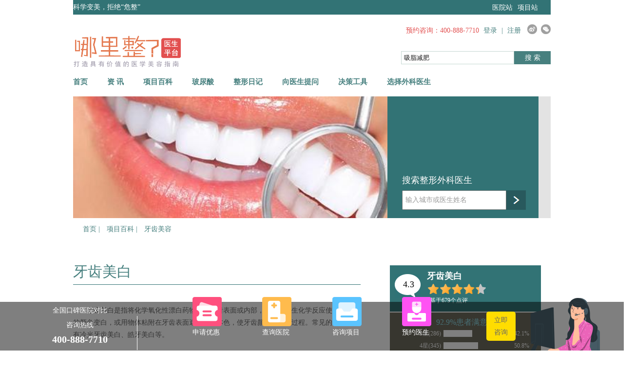

--- FILE ---
content_type: text/html; charset=UTF-8
request_url: http://www.nalizheng.com/project/show/306
body_size: 20488
content:
 <!DOCTYPE html PUBLIC "-//W3C//DTD XHTML 1.0 Transitional//EN" "http://www.w3.org/TR/xhtml1/DTD/xhtml1-transitional.dtd">
<html xmlns="http://www.w3.org/1999/xhtml">
<head>
<meta http-equiv="Content-Type" content="text/html; charset=utf-8" />
<title>牙齿美白知识科普_牙齿美白基础知识_拒绝盲整从我做起_哪里整医生</title>
<meta name="keywords" content="牙齿美白百科,牙齿美白知识科普, 牙齿美白基础知识, 牙齿美白项目解读, 牙齿美白好不好 ">
<meta name="description" content="
	　　牙齿美白是指将化学氧化性漂白药物放在牙齿表面或内部，与牙齿发生化学反应使牙齿本身的颜色变白，或用物体粘附在牙齿表面遮盖牙齿本色，使牙齿颜色变白的过程。常见的手术方式有冷光牙齿美白、皓牙美白等。
">
<link href="/Defaultstyle/css/public.css" rel="stylesheet">
<link href="/project/css/style_004.css" rel="stylesheet">

</head>

<body>
<!--头部开始--> <link rel="stylesheet" href="/defaultstyle/css/nav_bottom.css">
<style>
    .red-link:hover {
        color: white;
        
    }
     /*头部-可以复制到全局去*/
    .top_bj {
            display: flex;
            justify-content: space-between;
            align-items: center;
    }
    .child-stand {
            display: flex;
            width: 150px;
    }
    .child-stand > a {
            margin-left: 10px;
            font-size: 14px;
            color: #fff;
    }
</style>

<div class="main_c">
    <div class="top_bj">
            <div class="top">科学变美，拒绝“危整”</div>
            <div class="child-stand">
                    <a href="/station/hospitalstation" title="">医院站</a>
                    <a href="/station/itemstation" title="">项目站</a>
            </div>
    </div>
<!--<div class="top_bj">
    <div class="top">
        科学变美，拒绝“危整”
        <a href="http://selg.nalizheng.com " class="top red-link" style="float: inherit;
        margin-left: 666px">上海首尔丽格</a>
    </div>
</div>-->
<div class="logo_wrap">
    <a href="/" title="哪里整网" class="logo">哪里整网</a>
    <div class="top_box">
        <div class="top_nav ">
            <span style="color: #e25050;">预约咨询：400-888-7710</span>
                        <a class="denglu">登录</a>&nbsp;|
            <a class="z_che">注册</a>
                        <div class="guanzhu flr" >
                <a href="https://weibo.com/u/5997525937" target="_blank" class="g1"></a>

                <a href="javascript:;" onclick="swt_hm();" target="_blank" class="g3">
                    <div class="weixin"><img src="/defaultstyle/images/weixin.png" /></div>
                </a>
            </div>
        </div>
        <div class="search">
            <form method='get' action='/default/search'>
                <input name="keyword" type="text"  value="吸脂减肥" onFocus="this.value=''" onBlur="if(!value){value='吸脂减肥'; }">
                <button class="search_button" type="submit">搜 索</button>
            </form>
        </div>
    </div>
    <div class="clerfix"></div>
</div>
<div class="nav_list">
    <ul>
        
        <li>
            <a href="/" title="首页">首页</a>
            
        </li>
        
        <li>
            <a href="/media/index" title="资 讯">资 讯</a>
            <div class="nav_menu">             
								<dl>
						<dt>
						<a href="/media/list_media/15" title="玻尿酸"  >玻尿酸</a>                    
						</dt>
					</dl>
								<dl>
						<dt>
						<a href="/media/list_media/16" title="皮肤美容"  >皮肤美容</a>                    
						</dt>
					</dl>
								<dl>
						<dt>
						<a href="/media/list_media/17" title="眼部整形"  >眼部整形</a>                    
						</dt>
					</dl>
								<dl>
						<dt>
						<a href="/media/list_media/18" title="鼻部整形"  >鼻部整形</a>                    
						</dt>
					</dl>
								<dl>
						<dt>
						<a href="/media/list_media/19" title="面部轮廓"  >面部轮廓</a>                    
						</dt>
					</dl>
								<dl>
						<dt>
						<a href="/media/list_media/20" title="自体脂肪"  >自体脂肪</a>                    
						</dt>
					</dl>
								<dl>
						<dt>
						<a href="/media/list_media/21" title="胸部整形"  >胸部整形</a>                    
						</dt>
					</dl>
								<dl>
						<dt>
						<a href="/media/list_media/22" title="美体塑形"  >美体塑形</a>                    
						</dt>
					</dl>
								<dl>
						<dt>
						<a href="/media/list_media/23" title="除皱抗衰老"  >除皱抗衰老</a>                    
						</dt>
					</dl>
								<dl>
						<dt>
						<a href="/media/list_media/24" title="牙齿美容"  >牙齿美容</a>                    
						</dt>
					</dl>
								<dl>
						<dt>
						<a href="/media/list_media/25" title="半永久妆"  >半永久妆</a>                    
						</dt>
					</dl>
								<dl>
						<dt>
						<a href="/media/list_media/26" title="脱毛"  >脱毛</a>                    
						</dt>
					</dl>
								<dl>
						<dt>
						<a href="/media/list_media/27" title="毛发移植"  >毛发移植</a>                    
						</dt>
					</dl>
								<dl>
						<dt>
						<a href="/media/list_media/28" title="私密整形"  >私密整形</a>                    
						</dt>
					</dl>
								<dl>
						<dt>
						<a href="/media/list_media/29" title="口唇整形"  >口唇整形</a>                    
						</dt>
					</dl>
								<dl>
						<dt>
						<a href="/media/list_media/30" title="新闻动态"  >新闻动态</a>                    
						</dt>
					</dl>
								<dl>
						<dt>
						<a href="/media/list_media/31" title="其他"  >其他</a>                    
						</dt>
					</dl>
			                
            </div>
        </li>
        <li>
            <a href="/project/index" title="项目百科">项目百科</a>  
            
            <div class="nav_menu large" >
                
                                
                                                    <dl>
		    <i></i>		
                        <dt><a href="/project/lists/58" title="玻尿酸" >玻尿酸</a></dt>    
                                                <dd>  
                                
                            <a href="/project/show/204" title="注射除皱" >注射除皱</a>                                    
                                
                            <a href="/project/show/205" title="注射塑形" >注射塑形</a>                                    
                                
                            <a href="/project/show/206" title="注射治疗" >注射治疗</a>                                    
                                
                            <a href="/project/show/216" title="填充塑形" >填充塑形</a>                                    
                                
                            <a href="/project/show/217" title="去静态皱纹" >去静态皱纹</a>                                    
                                
                            <a href="/project/show/218" title="注射修复" >注射修复</a>                                    
                                                    </dd> 
                                            </dl>
                                                
                                                                
                                                                
                                                                
                                                                
                                                                
                                                                
                                                                
                                                                
                                                                
                                                                
                                                                
                                                                
                                                                
                                                                
                                                                
                                                                                                                    <dl>
		    <i></i>		
                        <dt><a href="/project/lists/156" title="皮肤美容" >皮肤美容</a></dt>    
                                                <dd>  
                                
                            <a href="/project/show/219" title="补水保湿" >补水保湿</a>                                    
                                
                            <a href="/project/show/220" title="美白嫩肤" >美白嫩肤</a>                                    
                                
                            <a href="/project/show/221" title="净肤去痘" >净肤去痘</a>                                    
                                
                            <a href="/project/show/222" title="祛斑" >祛斑</a>                                    
                                
                            <a href="/project/show/223" title="去疤痕痘印" >去疤痕痘印</a>                                    
                                
                            <a href="/project/show/224" title="去色素&胎记" >去色素&胎记</a>                                    
                                
                            <a href="/project/show/225" title="去痣" >去痣</a>                                    
                                
                            <a href="/project/show/226" title="洗纹绣&纹身" >洗纹绣&纹身</a>                                    
                                
                            <a href="/project/show/227" title="去狐臭" >去狐臭</a>                                    
                                                    </dd> 
                                            </dl>
                                                                                    <dl>
		    <i></i>		
                        <dt><a href="/project/lists/157" title="眼部整形" >眼部整形</a></dt>    
                                                <dd>  
                                
                            <a href="/project/show/245" title="双眼皮" >双眼皮</a>                                    
                                
                            <a href="/project/show/246" title="眼部多项综合整形" >眼部多项综合整形</a>                                    
                                
                            <a href="/project/show/247" title="开眼角" >开眼角</a>                                    
                                
                            <a href="/project/show/248" title="去眼袋" >去眼袋</a>                                    
                                
                            <a href="/project/show/249" title="眼型矫正" >眼型矫正</a>                                    
                                
                            <a href="/project/show/250" title="眼周年轻化" >眼周年轻化</a>                                    
                                
                            <a href="/project/show/251" title="去黑眼圈" >去黑眼圈</a>                                    
                                
                            <a href="/project/show/252" title="眼整形失败修复" >眼整形失败修复</a>                                    
                                                    </dd> 
                                            </dl>
                                                                                    <dl>
		    <i></i>		
                        <dt><a href="/project/lists/158" title="鼻部整形" >鼻部整形</a></dt>    
                                                <dd>  
                                
                            <a href="/project/show/253" title="隆鼻" >隆鼻</a>                                    
                                
                            <a href="/project/show/254" title="鼻部多项综合整形" >鼻部多项综合整形</a>                                    
                                
                            <a href="/project/show/256" title="鼻小柱延长" >鼻小柱延长</a>                                    
                                
                            <a href="/project/show/257" title="鼻型矫正" >鼻型矫正</a>                                    
                                
                            <a href="/project/show/258" title="垫鼻基底" >垫鼻基底</a>                                    
                                
                            <a href="/project/show/260" title="隆鼻失败修复" >隆鼻失败修复</a>                                    
                                                    </dd> 
                                            </dl>
                                                                                    <dl>
		    <i></i>		
                        <dt><a href="/project/lists/159" title="面部轮廓" >面部轮廓</a></dt>    
                                                <dd>  
                                
                            <a href="/project/show/261" title="下颌角整形" >下颌角整形</a>                                    
                                
                            <a href="/project/show/262" title="垫下巴" >垫下巴</a>                                    
                                
                            <a href="/project/show/263" title="颧骨颧弓整形" >颧骨颧弓整形</a>                                    
                                
                            <a href="/project/show/264" title="瘦脸" >瘦脸</a>                                    
                                
                            <a href="/project/show/265" title="丰太阳穴" >丰太阳穴</a>                                    
                                
                            <a href="/project/show/266" title="丰额头" >丰额头</a>                                    
                                
                            <a href="/project/show/267" title="丰苹果肌" >丰苹果肌</a>                                    
                                
                            <a href="/project/show/268" title="隆眉弓" >隆眉弓</a>                                    
                                
                            <a href="/project/show/269" title="丰面颊" >丰面颊</a>                                    
                                
                            <a href="/project/show/270" title="酒窝" >酒窝</a>                                    
                                
                            <a href="/project/show/272" title="上下颚整形" >上下颚整形</a>                                    
                                
                            <a href="/project/show/273" title="去双下巴" >去双下巴</a>                                    
                                
                            <a href="/project/show/274" title="耳形矫正" >耳形矫正</a>                                    
                                
                            <a href="/project/show/275" title="丰卧蚕" >丰卧蚕</a>                                    
                                
                            <a href="/project/show/276" title="丰下巴" >丰下巴</a>                                    
                                
                            <a href="/project/show/328" title="人中缩短" >人中缩短</a>                                    
                                                    </dd> 
                                            </dl>
                                                                                    <dl>
		    <i></i>		
                        <dt><a href="/project/lists/160" title="自体脂肪" >自体脂肪</a></dt>    
                                                <dd>  
                                
                            <a href="/project/show/277" title="面部填充" >面部填充</a>                                    
                                
                            <a href="/project/show/278" title="其他填充" >其他填充</a>                                    
                                
                            <a href="/project/show/279" title="自体脂肪失败修复" >自体脂肪失败修复</a>                                    
                                                    </dd> 
                                            </dl>
                                                                                    <dl>
		    <i></i>		
                        <dt><a href="/project/lists/229" title="胸部整形" >胸部整形</a></dt>    
                                                <dd>  
                                
                            <a href="/project/show/12" title="隆胸" >隆胸</a>                                    
                                
                            <a href="/project/show/280" title="乳头&乳晕整形" >乳头&乳晕整形</a>                                    
                                
                            <a href="/project/show/282" title="去副乳" >去副乳</a>                                    
                                
                            <a href="/project/show/283" title="隆胸修复" >隆胸修复</a>                                    
                                
                            <a href="/project/show/329" title="巨乳缩小" >巨乳缩小</a>                                    
                                
                            <a href="/project/show/330" title="乳房下垂矫正" >乳房下垂矫正</a>                                    
                                                    </dd> 
                                            </dl>
                                                                                    <dl>
		    <i></i>		
                        <dt><a href="/project/lists/230" title="美体塑形" >美体塑形</a></dt>    
                                                <dd>  
                                
                            <a href="/project/show/284" title="吸脂" >吸脂</a>                                    
                                
                            <a href="/project/show/285" title="瘦腰腹" >瘦腰腹</a>                                    
                                
                            <a href="/project/show/286" title="瘦大腿" >瘦大腿</a>                                    
                                
                            <a href="/project/show/287" title="瘦全身" >瘦全身</a>                                    
                                
                            <a href="/project/show/288" title="瘦手臂" >瘦手臂</a>                                    
                                
                            <a href="/project/show/289" title="瘦臀" >瘦臀</a>                                    
                                
                            <a href="/project/show/290" title="痩肩" >痩肩</a>                                    
                                
                            <a href="/project/show/291" title="瘦背" >瘦背</a>                                    
                                
                            <a href="/project/show/292" title="瘦小腿" >瘦小腿</a>                                    
                                
                            <a href="/project/show/293" title="中医减肥" >中医减肥</a>                                    
                                
                            <a href="/project/show/294" title="其他美体塑形" >其他美体塑形</a>                                    
                                
                            <a href="/project/show/295" title="吸脂失败修复" >吸脂失败修复</a>                                    
                                
                            <a href="/project/show/296" title="冷冻溶脂" >冷冻溶脂</a>                                    
                                
                            <a href="/project/show/298" title="射频溶脂" >射频溶脂</a>                                    
                                
                            <a href="/project/show/299" title="超声溶脂" >超声溶脂</a>                                    
                                
                            <a href="/project/show/300" title="隔空溶脂" >隔空溶脂</a>                                    
                                                    </dd> 
                                            </dl>
                                                                                    <dl>
		    <i></i>		
                        <dt><a href="/project/lists/231" title="除皱抗衰老" >除皱抗衰老</a></dt>    
                                                <dd>  
                                
                            <a href="/project/show/302" title="紧致提升" >紧致提升</a>                                    
                                
                            <a href="/project/show/303" title="去颈纹" >去颈纹</a>                                    
                                
                            <a href="/project/show/304" title="去妊娠纹" >去妊娠纹</a>                                    
                                                    </dd> 
                                            </dl>
                                                                                    <dl>
		    <i></i>		
                        <dt><a href="/project/lists/238" title="牙齿美容" >牙齿美容</a></dt>    
                                                <dd>  
                                
                            <a href="/project/show/305" title="洗牙" >洗牙</a>                                    
                                
                            <a href="/project/show/306" title="牙齿美白" >牙齿美白</a>                                    
                                
                            <a href="/project/show/307" title="牙齿矫正" >牙齿矫正</a>                                    
                                
                            <a href="/project/show/308" title="烤瓷牙" >烤瓷牙</a>                                    
                                
                            <a href="/project/show/309" title="牙贴面" >牙贴面</a>                                    
                                
                            <a href="/project/show/310" title="种植牙" >种植牙</a>                                    
                                
                            <a href="/project/show/311" title="牙齿治疗" >牙齿治疗</a>                                    
                                                    </dd> 
                                            </dl>
                                                                                    <dl>
		    <i></i>		
                        <dt><a href="/project/lists/239" title="半永久妆" >半永久妆</a></dt>    
                                                <dd>  
                                
                            <a href="/project/show/312" title="半永久化妆" >半永久化妆</a>                                    
                                                    </dd> 
                                            </dl>
                                                                                    <dl>
		    <i></i>		
                        <dt><a href="/project/lists/240" title="脱毛" >脱毛</a></dt>    
                                                <dd>  
                                
                            <a href="/project/show/313" title="面部脱毛" >面部脱毛</a>                                    
                                
                            <a href="/project/show/314" title="脱体毛" >脱体毛</a>                                    
                                                    </dd> 
                                            </dl>
                                                                                    <dl>
		    <i></i>		
                        <dt><a href="/project/lists/241" title="毛发移植" >毛发移植</a></dt>    
                                                <dd>  
                                
                            <a href="/project/show/315" title="头部毛发种植" >头部毛发种植</a>                                    
                                
                            <a href="/project/show/316" title="面部毛发种植" >面部毛发种植</a>                                    
                                
                            <a href="/project/show/317" title="体毛种植" >体毛种植</a>                                    
                                
                            <a href="/project/show/318" title="其他种植" >其他种植</a>                                    
                                                    </dd> 
                                            </dl>
                                                                                    <dl>
		    <i></i>		
                        <dt><a href="/project/lists/242" title="私密整形" >私密整形</a></dt>    
                                                <dd>  
                                
                            <a href="/project/show/319" title="女性私密" >女性私密</a>                                    
                                
                            <a href="/project/show/320" title="男性私密" >男性私密</a>                                    
                                                    </dd> 
                                            </dl>
                                                                                    <dl>
		    <i></i>		
                        <dt><a href="/project/lists/243" title="口唇整形" >口唇整形</a></dt>    
                                                <dd>  
                                
                            <a href="/project/show/321" title="唇型美化" >唇型美化</a>                                    
                                
                            <a href="/project/show/322" title="唇形矫正" >唇形矫正</a>                                    
                                                    </dd> 
                                            </dl>
                                                                                    <dl>
		    <i></i>		
                        <dt><a href="/project/lists/244" title="其他" >其他</a></dt>    
                                                <dd>  
                                
                            <a href="/project/show/324" title="其他填充剂" >其他填充剂</a>                                    
                                
                            <a href="/project/show/325" title="测试面诊" >测试面诊</a>                                    
                                
                            <a href="/project/show/326" title="矫正近视" >矫正近视</a>                                    
                                
                            <a href="/project/show/327" title="体检筛查" >体检筛查</a>                                    
                                
                            <a href="/project/show/331" title="疤痕修复" >疤痕修复</a>                                    
                                
                            <a href="/project/show/332" title="瘢痕修复" >瘢痕修复</a>                                    
                                                    </dd> 
                                            </dl>
                                                </div>              

        </li>
        <li><a href="/project/show/58" title="玻尿酸" >玻尿酸</a>
            <div class="nav_menu large">
                
                                           
                <dl>                       
                <dt><a  class="bk" href="/project/show/204" title="BOTOX">注射除皱</a></dt>
                </dl>
                                           
                <dl>                       
                <dt><a  class="bk" href="/project/show/205" title="BOTOX">注射塑形</a></dt>
                </dl>
                                           
                <dl>                       
                <dt><a  class="bk" href="/project/show/206" title="BOTOX">注射治疗</a></dt>
                </dl>
                                           
                <dl>                       
                <dt><a  class="bk" href="/project/show/216" title="BOTOX">填充塑形</a></dt>
                </dl>
                                           
                <dl>                       
                <dt><a  class="bk" href="/project/show/217" title="BOTOX">去静态皱纹</a></dt>
                </dl>
                                           
                <dl>                       
                <dt><a  class="bk" href="/project/show/218" title="BOTOX">注射修复</a></dt>
                </dl>
                 
            </div></li>
        <li>
            <a href="/case/index" title="整形日记" >整形日记</a>
            
            <div class="nav_menu large">
                                                    <dl>
                        <dt><a href="/case/lists/58" title="玻尿酸" >玻尿酸</a></dt>
                          
                        <dd> 
                                                         <a href="/case/lists/204" title="注射除皱" >注射除皱</a>                                    
                                                         <a href="/case/lists/205" title="注射塑形" >注射塑形</a>                                    
                                                         <a href="/case/lists/206" title="注射治疗" >注射治疗</a>                                    
                                                         <a href="/case/lists/216" title="填充塑形" >填充塑形</a>                                    
                                                         <a href="/case/lists/217" title="去静态皱纹" >去静态皱纹</a>                                    
                                                         <a href="/case/lists/218" title="注射修复" >注射修复</a>                                    
                                                     </dd>
                        
                    </dl>              
                                                    <dl>
                        <dt><a href="/case/lists/156" title="皮肤美容" >皮肤美容</a></dt>
                          
                        <dd> 
                                                         <a href="/case/lists/219" title="补水保湿" >补水保湿</a>                                    
                                                         <a href="/case/lists/220" title="美白嫩肤" >美白嫩肤</a>                                    
                                                         <a href="/case/lists/221" title="净肤去痘" >净肤去痘</a>                                    
                                                         <a href="/case/lists/222" title="祛斑" >祛斑</a>                                    
                                                         <a href="/case/lists/223" title="去疤痕痘印" >去疤痕痘印</a>                                    
                                                         <a href="/case/lists/224" title="去色素&胎记" >去色素&胎记</a>                                    
                                                         <a href="/case/lists/225" title="去痣" >去痣</a>                                    
                                                         <a href="/case/lists/226" title="洗纹绣&纹身" >洗纹绣&纹身</a>                                    
                                                         <a href="/case/lists/227" title="去狐臭" >去狐臭</a>                                    
                                                     </dd>
                        
                    </dl>              
                                                    <dl>
                        <dt><a href="/case/lists/157" title="眼部整形" >眼部整形</a></dt>
                          
                        <dd> 
                                                         <a href="/case/lists/245" title="双眼皮" >双眼皮</a>                                    
                                                         <a href="/case/lists/246" title="眼部多项综合整形" >眼部多项综合整形</a>                                    
                                                         <a href="/case/lists/247" title="开眼角" >开眼角</a>                                    
                                                         <a href="/case/lists/248" title="去眼袋" >去眼袋</a>                                    
                                                         <a href="/case/lists/249" title="眼型矫正" >眼型矫正</a>                                    
                                                         <a href="/case/lists/250" title="眼周年轻化" >眼周年轻化</a>                                    
                                                         <a href="/case/lists/251" title="去黑眼圈" >去黑眼圈</a>                                    
                                                         <a href="/case/lists/252" title="眼整形失败修复" >眼整形失败修复</a>                                    
                                                     </dd>
                        
                    </dl>              
                                                    <dl>
                        <dt><a href="/case/lists/158" title="鼻部整形" >鼻部整形</a></dt>
                          
                        <dd> 
                                                         <a href="/case/lists/253" title="隆鼻" >隆鼻</a>                                    
                                                         <a href="/case/lists/254" title="鼻部多项综合整形" >鼻部多项综合整形</a>                                    
                                                         <a href="/case/lists/256" title="鼻小柱延长" >鼻小柱延长</a>                                    
                                                         <a href="/case/lists/257" title="鼻型矫正" >鼻型矫正</a>                                    
                                                         <a href="/case/lists/258" title="垫鼻基底" >垫鼻基底</a>                                    
                                                         <a href="/case/lists/260" title="隆鼻失败修复" >隆鼻失败修复</a>                                    
                                                     </dd>
                        
                    </dl>              
                                                    <dl>
                        <dt><a href="/case/lists/159" title="面部轮廓" >面部轮廓</a></dt>
                          
                        <dd> 
                                                         <a href="/case/lists/261" title="下颌角整形" >下颌角整形</a>                                    
                                                         <a href="/case/lists/262" title="垫下巴" >垫下巴</a>                                    
                                                         <a href="/case/lists/263" title="颧骨颧弓整形" >颧骨颧弓整形</a>                                    
                                                         <a href="/case/lists/264" title="瘦脸" >瘦脸</a>                                    
                                                         <a href="/case/lists/265" title="丰太阳穴" >丰太阳穴</a>                                    
                                                         <a href="/case/lists/266" title="丰额头" >丰额头</a>                                    
                                                         <a href="/case/lists/267" title="丰苹果肌" >丰苹果肌</a>                                    
                                                         <a href="/case/lists/268" title="隆眉弓" >隆眉弓</a>                                    
                                                         <a href="/case/lists/269" title="丰面颊" >丰面颊</a>                                    
                                                         <a href="/case/lists/270" title="酒窝" >酒窝</a>                                    
                                                         <a href="/case/lists/272" title="上下颚整形" >上下颚整形</a>                                    
                                                         <a href="/case/lists/273" title="去双下巴" >去双下巴</a>                                    
                                                         <a href="/case/lists/274" title="耳形矫正" >耳形矫正</a>                                    
                                                         <a href="/case/lists/275" title="丰卧蚕" >丰卧蚕</a>                                    
                                                         <a href="/case/lists/276" title="丰下巴" >丰下巴</a>                                    
                                                         <a href="/case/lists/328" title="人中缩短" >人中缩短</a>                                    
                                                     </dd>
                        
                    </dl>              
                                                    <dl>
                        <dt><a href="/case/lists/160" title="自体脂肪" >自体脂肪</a></dt>
                          
                        <dd> 
                                                         <a href="/case/lists/277" title="面部填充" >面部填充</a>                                    
                                                         <a href="/case/lists/278" title="其他填充" >其他填充</a>                                    
                                                         <a href="/case/lists/279" title="自体脂肪失败修复" >自体脂肪失败修复</a>                                    
                                                     </dd>
                        
                    </dl>              
                                                    <dl>
                        <dt><a href="/case/lists/229" title="胸部整形" >胸部整形</a></dt>
                          
                        <dd> 
                                                         <a href="/case/lists/12" title="隆胸" >隆胸</a>                                    
                                                         <a href="/case/lists/280" title="乳头&乳晕整形" >乳头&乳晕整形</a>                                    
                                                         <a href="/case/lists/282" title="去副乳" >去副乳</a>                                    
                                                         <a href="/case/lists/283" title="隆胸修复" >隆胸修复</a>                                    
                                                         <a href="/case/lists/329" title="巨乳缩小" >巨乳缩小</a>                                    
                                                         <a href="/case/lists/330" title="乳房下垂矫正" >乳房下垂矫正</a>                                    
                                                     </dd>
                        
                    </dl>              
                                                    <dl>
                        <dt><a href="/case/lists/230" title="美体塑形" >美体塑形</a></dt>
                          
                        <dd> 
                                                         <a href="/case/lists/284" title="吸脂" >吸脂</a>                                    
                                                         <a href="/case/lists/285" title="瘦腰腹" >瘦腰腹</a>                                    
                                                         <a href="/case/lists/286" title="瘦大腿" >瘦大腿</a>                                    
                                                         <a href="/case/lists/287" title="瘦全身" >瘦全身</a>                                    
                                                         <a href="/case/lists/288" title="瘦手臂" >瘦手臂</a>                                    
                                                         <a href="/case/lists/289" title="瘦臀" >瘦臀</a>                                    
                                                         <a href="/case/lists/290" title="痩肩" >痩肩</a>                                    
                                                         <a href="/case/lists/291" title="瘦背" >瘦背</a>                                    
                                                         <a href="/case/lists/292" title="瘦小腿" >瘦小腿</a>                                    
                                                         <a href="/case/lists/293" title="中医减肥" >中医减肥</a>                                    
                                                         <a href="/case/lists/294" title="其他美体塑形" >其他美体塑形</a>                                    
                                                         <a href="/case/lists/295" title="吸脂失败修复" >吸脂失败修复</a>                                    
                                                         <a href="/case/lists/296" title="冷冻溶脂" >冷冻溶脂</a>                                    
                                                         <a href="/case/lists/298" title="射频溶脂" >射频溶脂</a>                                    
                                                         <a href="/case/lists/299" title="超声溶脂" >超声溶脂</a>                                    
                                                         <a href="/case/lists/300" title="隔空溶脂" >隔空溶脂</a>                                    
                                                     </dd>
                        
                    </dl>              
                                                    <dl>
                        <dt><a href="/case/lists/231" title="除皱抗衰老" >除皱抗衰老</a></dt>
                          
                        <dd> 
                                                         <a href="/case/lists/302" title="紧致提升" >紧致提升</a>                                    
                                                         <a href="/case/lists/303" title="去颈纹" >去颈纹</a>                                    
                                                         <a href="/case/lists/304" title="去妊娠纹" >去妊娠纹</a>                                    
                                                     </dd>
                        
                    </dl>              
                                                    <dl>
                        <dt><a href="/case/lists/238" title="牙齿美容" >牙齿美容</a></dt>
                          
                        <dd> 
                                                         <a href="/case/lists/305" title="洗牙" >洗牙</a>                                    
                                                         <a href="/case/lists/306" title="牙齿美白" >牙齿美白</a>                                    
                                                         <a href="/case/lists/307" title="牙齿矫正" >牙齿矫正</a>                                    
                                                         <a href="/case/lists/308" title="烤瓷牙" >烤瓷牙</a>                                    
                                                         <a href="/case/lists/309" title="牙贴面" >牙贴面</a>                                    
                                                         <a href="/case/lists/310" title="种植牙" >种植牙</a>                                    
                                                         <a href="/case/lists/311" title="牙齿治疗" >牙齿治疗</a>                                    
                                                     </dd>
                        
                    </dl>              
                                                    <dl>
                        <dt><a href="/case/lists/239" title="半永久妆" >半永久妆</a></dt>
                          
                        <dd> 
                                                         <a href="/case/lists/312" title="半永久化妆" >半永久化妆</a>                                    
                                                     </dd>
                        
                    </dl>              
                                                    <dl>
                        <dt><a href="/case/lists/240" title="脱毛" >脱毛</a></dt>
                          
                        <dd> 
                                                         <a href="/case/lists/313" title="面部脱毛" >面部脱毛</a>                                    
                                                         <a href="/case/lists/314" title="脱体毛" >脱体毛</a>                                    
                                                     </dd>
                        
                    </dl>              
                                                    <dl>
                        <dt><a href="/case/lists/241" title="毛发移植" >毛发移植</a></dt>
                          
                        <dd> 
                                                         <a href="/case/lists/315" title="头部毛发种植" >头部毛发种植</a>                                    
                                                         <a href="/case/lists/316" title="面部毛发种植" >面部毛发种植</a>                                    
                                                         <a href="/case/lists/317" title="体毛种植" >体毛种植</a>                                    
                                                         <a href="/case/lists/318" title="其他种植" >其他种植</a>                                    
                                                     </dd>
                        
                    </dl>              
                                                    <dl>
                        <dt><a href="/case/lists/242" title="私密整形" >私密整形</a></dt>
                          
                        <dd> 
                                                         <a href="/case/lists/319" title="女性私密" >女性私密</a>                                    
                                                         <a href="/case/lists/320" title="男性私密" >男性私密</a>                                    
                                                     </dd>
                        
                    </dl>              
                                                    <dl>
                        <dt><a href="/case/lists/243" title="口唇整形" >口唇整形</a></dt>
                          
                        <dd> 
                                                         <a href="/case/lists/321" title="唇型美化" >唇型美化</a>                                    
                                                         <a href="/case/lists/322" title="唇形矫正" >唇形矫正</a>                                    
                                                     </dd>
                        
                    </dl>              
                                                    <dl>
                        <dt><a href="/case/lists/244" title="其他" >其他</a></dt>
                          
                        <dd> 
                                                         <a href="/case/lists/324" title="其他填充剂" >其他填充剂</a>                                    
                                                         <a href="/case/lists/325" title="测试面诊" >测试面诊</a>                                    
                                                         <a href="/case/lists/326" title="矫正近视" >矫正近视</a>                                    
                                                         <a href="/case/lists/327" title="体检筛查" >体检筛查</a>                                    
                                                         <a href="/case/lists/331" title="疤痕修复" >疤痕修复</a>                                    
                                                         <a href="/case/lists/332" title="瘢痕修复" >瘢痕修复</a>                                    
                                                     </dd>
                        
                    </dl>              
                             

            </div>
        </li>
        <li>
            <a href="/question/ask" title="向医生提问" >向医生提问</a>
            <div class="nav_menu large">
                
                
                                    <dl>
                        <dt>
                            <a href="/question/lists/58" title="玻尿酸" >玻尿酸</a>
                        </dt>
                    </dl>              
                                    <dl>
                        <dt>
                            <a href="/question/lists/156" title="皮肤美容" >皮肤美容</a>
                        </dt>
                    </dl>              
                                    <dl>
                        <dt>
                            <a href="/question/lists/157" title="眼部整形" >眼部整形</a>
                        </dt>
                    </dl>              
                                    <dl>
                        <dt>
                            <a href="/question/lists/158" title="鼻部整形" >鼻部整形</a>
                        </dt>
                    </dl>              
                                    <dl>
                        <dt>
                            <a href="/question/lists/159" title="面部轮廓" >面部轮廓</a>
                        </dt>
                    </dl>              
                                    <dl>
                        <dt>
                            <a href="/question/lists/160" title="自体脂肪" >自体脂肪</a>
                        </dt>
                    </dl>              
                                    <dl>
                        <dt>
                            <a href="/question/lists/229" title="胸部整形" >胸部整形</a>
                        </dt>
                    </dl>              
                                    <dl>
                        <dt>
                            <a href="/question/lists/230" title="美体塑形" >美体塑形</a>
                        </dt>
                    </dl>              
                                    <dl>
                        <dt>
                            <a href="/question/lists/231" title="除皱抗衰老" >除皱抗衰老</a>
                        </dt>
                    </dl>              
                                    <dl>
                        <dt>
                            <a href="/question/lists/238" title="牙齿美容" >牙齿美容</a>
                        </dt>
                    </dl>              
                                    <dl>
                        <dt>
                            <a href="/question/lists/239" title="半永久妆" >半永久妆</a>
                        </dt>
                    </dl>              
                                    <dl>
                        <dt>
                            <a href="/question/lists/240" title="脱毛" >脱毛</a>
                        </dt>
                    </dl>              
                                    <dl>
                        <dt>
                            <a href="/question/lists/241" title="毛发移植" >毛发移植</a>
                        </dt>
                    </dl>              
                                    <dl>
                        <dt>
                            <a href="/question/lists/242" title="私密整形" >私密整形</a>
                        </dt>
                    </dl>              
                                    <dl>
                        <dt>
                            <a href="/question/lists/243" title="口唇整形" >口唇整形</a>
                        </dt>
                    </dl>              
                                    <dl>
                        <dt>
                            <a href="/question/lists/244" title="其他" >其他</a>
                        </dt>
                    </dl>              
                                

            </div>
        </li>
        <li>
            <a href="/ghgj/index" title="决策工具" >决策工具</a>
						
            <div class="nav_menu">             
                                                <dl>
                    <dt>
                        <a href="/ghgj/show/9" title="整形入门"  >整形入门</a>                    
                    </dt>
                </dl>
                                                                <dl>
                    <dt>
                        <a href="/ghgj/show/10" title="整前思考"  >整前思考</a>                    
                    </dt>
                </dl>
                                                                <dl>
                    <dt>
                        <a href="/ghgj/show/11" title="事实与统计"  >事实与统计</a>                    
                    </dt>
                </dl>
                                                                <dl>
                    <dt>
                        <a href="/ghgj/show/12" title="整形安全"  >整形安全</a>                    
                    </dt>
                </dl>
                                                                <dl>
                    <dt>
                        <a href="/ghgj/show/13" title="善后与恢复"  >善后与恢复</a>                    
                    </dt>
                </dl>
                                                                <dl>
                    <dt>
                        <a href="/ghgj/show/14" title="整形费用"  >整形费用</a>                    
                    </dt>
                </dl>
                                                                <dl>
                    <dt>
                        <a href="/ghgj/show/15" title="并发症"  >并发症</a>                    
                    </dt>
                </dl>
                                                                <dl>
                    <dt>
                        <a href="/ghgj/show/16" title="生美VS医美"  >生美VS医美</a>                    
                    </dt>
                </dl>
                                                                <dl>
                    <dt>
                        <a href="/ghgj/show/17" title="海外整形"  >海外整形</a>                    
                    </dt>
                </dl>
                                                                                                
            </div>
			
						
        </li>
        <li>
            <a href="/doctor/search" title="选择外科医生" >选择外科医生</a>
            <div class="nav_menu"> 
                
                <dl>
                    <dt>
                        <a href="/doctor/search" title="如何选择医院"  >附近的医生</a>                    
                    </dt>

                </dl>
                <dl>
                    <dt>
                        <a href="/hospital/search" title="如何选择医院"  >附近的整形机构</a>                    
                    </dt>
                </dl>
                
                                                                                                                                                                                                                                                                                                                                                <dl>
                    <dt>
                        <a href="/ghgj/show/18" title="如何选择医生"  >如何选择医生</a>                    
                    </dt>
                </dl>
                                                                <dl>
                    <dt>
                        <a href="/ghgj/show/19" title="如何选择医院"  >如何选择医院</a>                    
                    </dt>
                </dl>
                                
            </div>
        </li>
    </ul>
</div><!--头部结束-->
<!--banner-->
     <div class="background">
<div class="banner">
<img src="http://pic.nalizheng.com/upload/item/20200612/c1dc340ccf2b13c74110867abcc398b8.jpeg">
<div class="ss_kuang">
<h6>搜索整形外科医生</h6>
   <form class="search_c" action="/doctor/search">
<input name="keyword"  type="text" id="searchCityName"  value="输入城市或医生姓名" onFocus="this.value=''" onBlur="if(!value){value=defaultValue;}">
<button type="submit" disabled=false id="searchButt"></button>
<div class=" clerfix"></div>
            		<div class="red" style="width: 140px;margin-left: 167px;">关键字不可以超过3个字哦</div>
</form>
    </div>
</div>
</div>
           <div class="index">
           			<div class="center">
                    	<ul>
                        	<li><a href="/">首页&nbsp;|&nbsp;</a></li>
                            <li><a href="/project/index">项目百科&nbsp;|&nbsp;</a></li>
                            <li><a href="/project/lists/238">牙齿美容</a></li>
                        </ul>
                    </div>
           </div>
           <div class="clerfix"></div>
 <!--banner结束-->
 <!--重建内容-->
<div class="b_box">
<!--左-->
<div class="left_box">
<div class="left_nr">
<h6>牙齿美白</h6>
<span class="line"></span>
<span class="neir"><p class="MsoNormal">
	　　牙齿美白是指将化学氧化性漂白药物放在牙齿表面或内部，与牙齿发生化学反应使牙齿本身的颜色变白，或用物体粘附在牙齿表面遮盖牙齿本色，使牙齿颜色变白的过程。常见的手术方式有冷光牙齿美白、皓牙美白等。
</p></span>
<h5><a>什么情况下考虑牙齿美白手术</a></h5>
<div class="y_d "><span></span><a class="neir max-w-100">轻、重不同程度的四环素牙、氟斑牙</a>
</div>
<div class="clerfix"></div>
<div class="y_d "><span></span><a class="neir max-w-100">变色牙、黄牙</a>
</div>
<div class="clerfix"></div>
</div>
<div class="clerfix"></div>
<div class="left_nr neir">
<h6><a id="zysx" href="">考虑事项</a></h6>
<span class="line"></span>
<ul>
<li><a>优点</a></li>
<li><a>缺点</a></li>
</ul>
<div class="clerfix"></div>
<div class="da_box">
<div class="y_box">

<div class="y_d"><span></span><a class="neir" >效果好、安全</a></div>
<div class="clerfix"></div>
<div class="y_d"><span></span><a class="neir" >即可见效</a></div>
<div class="clerfix"></div>

    </div>
    <div class="y_box">
<div class="y_d"><span></span><a class="neir">会出现过敏、脱钙的现象</a></div>
<div class="clerfix"></div>
    </div>
</div>
<div class="clerfix"></div>
<span class="neir"></span>
</div>
                        
                                                                                                    
                        <div class="left_nr neir">
                                <h6><a id="ssxq">手术详细信息</a></h6>
                                <span class="line"></span>
                                                                                                       
                                <div class="shous">
                                    <h4><a id="ssxq0">牙齿美白的手术分型有哪些？</a></h4>
                                        <span class="neir">　　1、冷光牙齿美白
<br />　　冷光美白是将波长介于480-520纳米之间的高强度蓝光，经由光纤传导，通过两片30多层镀膜的特殊光学镜片，再经过特殊光学处理，隔除一切有害的紫外线和红外线，快速产生氧化还原作用。
<br />　　
<br />　　2、皓牙美白
<br />　　皓齿美白技术采用低温纳米光，完全避免了操作过程中对牙神经的刺激而引发的不适感，亲水性药物和完全不接触牙龈的美白过程，不会造成对牙齿及珐琅质的损伤。</span>
                                </div>
                                                                                                                                       
                                <div class="shous">
                                    <h4><a id="ssxq1">手术时长、麻醉方式、疼痛感怎么样？</a></h4>
                                        <span class="neir">　　牙齿美白手术的持续时间平均在30-60分钟左右，手术的疼痛感较轻不会有剧烈的疼痛感属于是不采用麻醉方式的。手术的疼痛感较小，术后没有太大的疼痛感</span>
                                </div>
                                                                                                                                       
                                <div class="shous">
                                    <h4><a id="ssxq2">牙齿美白手术安全吗？</a></h4>
                                        <span class="neir">　　牙齿美白手术大多数是通过仪器对牙齿表面和一些细缝内进行打磨清洁，手术的风险性不高，但是手术对医生的要求很高，如果控制不好可能会给受术者的牙齿带来损伤。
<br />　　所以在进行手术前请选择好一家专业的整形医院和一名拥有专丰富手术经验的医生进行手术来保障受术者的安全。</span>
                                </div>
                                                                                        </div>                           
                                                
                        
                                                                                                     
                        <div class="left_nr neir">
                                <h6><a id="xzwkys">选择外科医生</a></h6>
                                <span class="line"></span>
                                                                                                       
                                <div class="shous">
                                        <h4><a href="" id="xzwkys0">选择您可以相信的外科医生</a></h4>
                                        <span class="neir">　　基于以下因素选择外科医生很重要：
<br />　　
<br />　　教育、培训和认证
<br />　　牙齿洗白的手术经验
<br />　　您与他或她的交流的舒适度
<br />　　
<a href="http://www.nalizheng.com/ghgj/show/18" target="_blank">了解如何选择外科医生</a>
<br />　　在找到您所在地区富有经验的牙齿洗白认证整形外科医生后，您需要预约一次面诊。一般来说，由于咨询的深入性，个别机构会收取一定的咨询服务费。</span>                                </div>
                                
                                                                                                       
                                <div class="shous">
                                        <h4><a href="" id="xzwkys1">初次预约面诊</a></h4>
                                        <span class="neir">　　在面诊期间，你有机会跟咨询师和整形医生讨论你的变美诉求。整形医生会评估你是否适合开刀治疗以及手术能达到怎样的效果。了解清目标和医疗条件，可替代的方案和额外的手术治疗也会考虑在其中。
<br />　　
<br />　　前来面诊咨询时要做好讨论你完整病史的充分准备。内容包括以下信息:
<br />　　以前做的手术
<br />　　身体的过敏史
<br />　　接受过的医疗服务资料
<br />　　目前在服用的药物</span>                                </div>
                                
                                                                                                       
                                <div class="shous">
                                        <h4><a href="" id="xzwkys2">您的治疗方案</a></h4>
                                        <span class="neir">根据您的目标，身体特征以及外科医生的培训和经验，医生会给你一些建议和其他信息分享，其中包括：
<br />为您推荐手术方式，讲述每种手术方式不同的效果方便您选择
<br />了解您希望的手术预期效果
<br />给您陈列手术的费用以及风险、并发症等问题
<br />根据您的个人需求为您定制属于您的手术方案</span>                                </div>
                                
                                                                                                       
                                <div class="shous">
                                        <h4><a href="" id="xzwkys3">询问您的美容整形医师的问题</a></h4>
                                        <span class="neir">　　以下询问外科医生专业背景的问题清单。若想进一步了解整形手术安全性并规划好您的手术，<a href="http://www.nalizheng.com/ghgj/show/18" target="_blank">请访问决策工具</a>
<br />　　我们制定了这些问题来帮助您：
<br />　　对您的手术做最详尽的了解和最明智的决定。
<br />　　确认给您做手术的外科医生是合适的人选。
<br />　　尽可能让您的初次面诊咨询收获满满并且富有成效。
<br />　　了解您的可选手术方案及可能的预期和风险。
<br />　　
<br />　　在做手术决策的过程中保持积极主动非常重要，所以请使用以下问题清单做为您初次面诊咨询的好的开端。
<br />　　
<br />　　牙齿美白会不会对牙齿造成伤害？
<br />　　牙齿美白手术需要进行几次手术？
<br />　　哪种手术方式美白效果更好？
<br />　　牙齿美白手术疼痛感大不大？
<br />　　牙齿美白过后会不会容易牙龈出血？
<br />　　牙齿美白会容易感染吗？
<br />　　牙齿美白会对牙齿造成损伤？
<br />　　手术多久可以看见效果？
<br />　　手术后大概多久可以恢复？
<br />　　牙齿美白多久可以正常进食？</span>                                </div>
                                
                                                        </div>                           
                                                
                                                                                                    
                        <div class="left_nr neir">
                                <h6><a id="sqdzb">术前的准备</a></h6>
                                <span class="line"></span>
                                                                                                       
                                <div class="shous">
                                        <h4><a href="" id="sqdzb0">要进行牙齿美白手术需要做哪些准备？</a></h4>
                                        <span class="neir">　　您的外科医生将提供详尽的术前指导，回答您可能遇到的任何问题，了解详细病史并进行体检以确定您的手术适应性。
<br />　　为了帮助检测和追踪牙齿部位的任何变化，整形外科医生可能会建议：
<br />　　手术前对牙齿部位拍照检查</span>                                </div>
                                
                                                                                                       
                                <div class="shous">
                                        <h4><a href="" id="sqdzb1">手术前医生会告诉你这些注意事项</a></h4>
                                        <span class="neir">　　1、为了更有效地进行美白治疗，首先一定要刷牙，使口腔保持干净的状态。刚刷完牙之后不宜使用美白套，应该等20～30分钟之后再套上美白套。
<br />　　2、如果有龋齿、牙周病等，应该先进行治疗。如果在实施美白术的过程当中，牙龈出现不适的情况，应立即中断，听从牙医的指示。
<br />　　3、如果平时吸烟，做美白术前至少2个小时内禁止吸烟。
<br />　　4、不能在套上美白套的情况下吃东西，特别是臻红茶、可乐这种含有色素的食物。</span>                                </div>
                                
                                                                                                       
                                <div class="shous">
                                        <h4><a href="" id="sqdzb2">手术当天会发生什么？</a></h4>
                                        <span class="neir">　　1、口腔检查，医患交流，确定顾客适合做皓齿美白
<br />　　2、佩戴脱敏剂
<br />　　3、前牙齿闭塞，照相存档
<br />　　4、试用开口器撑开口腔，进行简单的压面处理
<br />　　5、将隔湿棉条放入口内，涂抹护唇油。
<br />　　6、在牙龈上涂抹保护剂
<br />　　7、将调好的美白剂涂抹在牙齿上，进行美白治疗
<br />　　8、在重复美白治疗，做完三个阶段治疗即可。
<br />　　9、美白治疗完成后，去除美白剂和牙龈保护剂</span>                                </div>
                                
                                                        </div>                           
                                                
                        
                                                                         
                        <div class="left_nr neir">
                            <h6><a href="" id="hlhhf">护理和恢复</a></h6>
                                <span class="line"></span>                                                                                                      
                                <div class="shous">
                                        <span><p>
	　　外科医生会与您讨论恢复到正常水平的活动和工作之前，大概需要多长时间。手术后，您和您的护理人员将收到关于术后护理的详细说明，包括以下信息：
</p>
<p>
	　　如果安装了引流装置的正常引流
</p>
<p>
	　　您会遇到的正常症状
</p>
<p>
	　　潜在的并发症迹象
</p>
<p>
	<a href="http://www.nalizheng.com/ghgj/show/13" target="_blank">　　在术后护理和恢复（规划工具）里查看短期恢复选择。</a>
</p>
<p>
	　　1、治疗结束后可能出现牙齿的敏感情况，如出现较明显不适，可在医生指导下服用止痛药;牙齿敏感情况会在治疗后6~24小时消失。冷光牙齿美白后建议治疗后24小时内避免冷热饮。
</p>
<p>
	　　2、进食的指导：冷光美白治疗后24小时内建议选用白色或无色食物;
</p>
<p>
	　　3、为防止牙齿在冷光美白后吸收更多色素，最好一星期内尽量避免食用红酒、可乐、咖啡和茶、酱油、芥末、番茄酱，辣椒酱，以及过冷或过热的刺激性食物;
</p>
<p>
	　　4、避免使用彩条牙膏及有色漱口水;避免抽烟。
</p></span>   
                                </div>    
                        </div>                           
                                                
                                                                         
                        <div class="left_nr neir">
                                <h6><a id="jghcxdj">结果会持续多久?</a></h6>
                                <span class="line"></span>                                                                                                      
                                <div class="shous">
                                        <span><p>
	<p>
		　　在牙齿美白技术的美白加保护的原理下，氟化剂促使牙釉质新生而形成对牙齿的保护，能使过氧化剂的美白作用更明显，美白后的牙齿也能得到更有效的保护。只要美白后的顾客，不刻意去使用对牙齿有损害的物品活食物伤害，美白效果可持续5年以上。拥有洁白整齐牙齿，绽放自信微笑。手术效果消失后也可以与医生进行联系再次进行美白。
	</p>
	<p>
		　　与您的美容整形外科医生保持联系
	</p>
	<p>
		　　为了安全起见，以及获得更加健康和美丽的效果，定期回到你的整形外科医生那里进行随访评估十分重要，当口腔出现任何变化也应第一时间找医生进行评估。当您有任何问题或疑虑时，请随时与外科医生联系。
	</p>
</p></span>   
                                </div>    
                        </div>                           
                                                
                                                                         
                        <div class="left_nr neir">
                                <h6><a id="xgfy">相关费用</a></h6>
                                <span class="line"></span>                                                                                                      
                                <div class="shous">
                                        <span><p>
	　　牙齿美白手术的费用会因不同的医生、不同的地区而有所不同，基于不同的手术方式也有很大差异。
</p>
<p>
	<a href="http://www.nalizheng.com/ghgj/show/14" target="_blank">　　查看全国整形医生各个手术平均收费。</a> 
</p>
<p>
	　　这些数字仅反映去年的医生/外科医生的手术或诊疗费用，不包括手术设备，麻醉，医疗检测，处方，手术服或与手术相关的其他杂费的费用。
</p>
<p>
	　　因为牙齿美白手术属于非必需医疗服务，医保不予报销。许多外科医生或医美机构会提供金融服务，以使该手术能让更多人担负的起。
</p>
<p>
	　　基于资质，培训和经验选择你的外科医生-而不是成本
</p>
<p>
	　　了解为什么通过评估外科医生的基本证书，培训和认证，入驻哪里整的医生会员以美容整形手术领域的最高标准认证获得业界的广泛好评和认可。
</p></span>   
                                </div>    
                        </div>                           
                                                
                                                                         
                        <div class="left_nr neir">
                                <h6><a id="xzhfx">限制和风险</a></h6>
                                <span class="line"></span>                                                                                                      
                                <div class="shous">
                                        <span><p>
	<p>
		　　限制
	</p>
	<p>
		　　1. 口腔局部软硬组织炎症处于急性期的患者。
	</p>
	<p>
		　　2. 患有牙龈部恶性肿瘤的患者。
	</p>
	<p>
		　　3. 患有出血性疾病的人群，如血小板减少症患者、白血病患者、未控制的二型糖尿病患者等。
	</p>
	<p>
		　　4. 患有急性传染病的人群，如急性肝炎活动期、结核病患者等。
	</p>
	<p>
		　　5. 患有活动性心绞痛、半年内发作过的心肌梗塞，以及未能有效控制的高血压和心力衰竭等患者。
	</p>
	<p>
		　　6.哺乳期、经期、怀孕的女性不宜做牙齿美白。
	</p>
	<p>
		　　风险
	</p>
	<p>
		　　1、牙齿敏感
	</p>
	<p>
		　　部分患者可出现牙齿敏感。减轻敏感可以多种方法结合使用：改变治疗时间，改变治疗频率，使用药物（如布洛芬），脱敏牙膏，使用牙托药物脱敏等。
	</p>
	<p>
		　　2、釉质表面显微硬度下降
	</p>
	<p>
		　　使用漂白剂会造成釉质表面显微硬度下降，漂白后等待1～2周可以让这种副作用减弱。
	</p>
	<p>
		　　3、软组织损伤
	</p>
	<p>
		　　牙齿美白治疗过程中可造成牙齿周围软组织的损伤，临床表现为牙龈颜色发白，患者有疼痛感。避免软组织损伤的方法是在治疗开始前加强保护措施，以及医生操作过程需谨慎、小心。
	</p>
</p></span>   
                                </div>    
                        </div>                           
                                                
                        

<!--			<div class="left_nr neir">
<h6><a>患者经历和故事</a></h6>
<span class="line"></span>
<div class="gu_s"><a href="http://nalizheng.com/media/show/692">
洁白无暇的牙齿 自信笑容从此绽放</a>
<em>2021-07-21 15:25:21</em>
</div>
<img src="http://pic.nalizheng.com/upload/article/20210721/97da591c43d4ae5d573b8860b6f71faa.png" style="width:100px;height:100px;">
<a class="neir_right" href="http://nalizheng.com/media/show/692">
	　　不正确的饮食习惯会导致牙齿色素沉积，影响牙齿的健康与美观，因此很多人都想要通过牙齿冷光美白来实现牙齿美白的想法，但很多人并不是很了解</a>
<div class="clerfix"></div>
<div class="gu_s"><a href="http://nalizheng.com/media/show/773">
牙齿美白的这两个误区 你踩中了吗？</a>
<em>2021-08-05 15:15:03</em>
</div>
<img src="http://pic.nalizheng.com/upload/article/20210805/c58907707f63571d9542fe1abf1f0113.jpeg" style="width:100px;height:100px;">
<a class="neir_right" href="http://nalizheng.com/media/show/773">
	　　我相信一口洁白无瑕的牙齿，是众多爱美人士共同的追求，而医疗技术的发展让我们的这种追求变成了可能，但在牙齿美容上，总有不少求美者走了弯</a>
<div class="clerfix"></div>
<div class="gu_s"><a href="http://nalizheng.com/media/show/780">
一口洁白牙齿 让你笑出无比自信</a>
<em>2021-08-06 15:46:03</em>
</div>
<img src="http://pic.nalizheng.com/upload/article/20210806/031b20927c62f1530a524a7680ae9d25.png" style="width:100px;height:100px;">
<a class="neir_right" href="http://nalizheng.com/media/show/780">
	　　因为不良的饮食饮食习惯导致牙齿发黄困扰着很多的爱美人士，为了有效的美白牙齿，很多爱美人士选择牙齿美白技术来改善牙齿发黄的情况。那么问</a>
<div class="clerfix"></div>

</div>
-->



<div class="left_nr neir">
<h6><a href="javascript:void(0)" style="cursor: default;text-decoration: none;" id="zxwd">最新问答</a></h6>
<span class="line line01"></span>
<div class="shous">
<h4><a href="/question/show/183">如何牙齿美白？</a></h4>
<div class="wen_da">
<img src="/project/images/icon_05.png">
<a class="neir" href="javascript:void(0);" style="cursor: default;text-decoration: none;" >因为长期抽烟和吃有色素食物的关系，导致牙齿很黄，那么如果去口腔医院的话是如何进行牙齿美白呢？</a>
</div>
<div class="wen_da">
<img src="/project/images/icon_06.png">
<span>美白牙齿可选择冷光美白、漂白、贴面、洗牙等，需要医生根据牙齿情况选择。牙齿发生变色的原因很多，牙菌斑、牙石、色素沉积等都有可能导致牙齿变色。牙菌斑、牙石可以通过洗牙（龈上洁治术、龈下刮治术、牙面抛光等）清除，显露出牙齿原本的颜色。如需要进一步美白，则可根据医生建议选择冷光美白、漂白、贴面等方法。冷光美白适用于对自己天然牙的颜色和光泽不满意者，以及轻度氟斑牙、四环素牙患者，可维持2～3年。漂白治疗是是将过氧化剂作用于着色物，使牙色变浅的美白方法，需要专业医生进行，以避免过氧化剂刺激口腔。贴面包括瓷贴面、树脂贴面等，适合较为严重的氟斑牙及牙釉质、牙本质发育不全等冷光美白效果不佳者。养成良好的口腔卫生习惯，有助于避免牙齿变色，需要美白者请选择正规口腔诊所就诊。</span>
</div>
</div>
<div class="shous">
<h4><a href="/question/show/295">有哪些人适合做美白牙齿？</a></h4>
<div class="wen_da">
<img src="/project/images/icon_05.png">
<a class="neir" href="javascript:void(0);" style="cursor: default;text-decoration: none;" >牙齿发黄发黑，我女朋友现在特别嫌弃我，请问有哪些人适合做美白牙齿？</a>
</div>
<div class="wen_da">
<img src="/project/images/icon_06.png">
<span>美白牙齿还是很流行的，可以选择美白牙齿的人很多。比如长期喝茶喝茶的人，可以选择美白牙齿，因为美白效果很好。其次，患者有氟斑牙等着色牙，所以在决定美白牙齿的时候一定要听医生的话，选择冷光美白效果非常好，一般一次就能达到。</span>
</div>
</div>
<div class="shous">
<h4><a href="/question/show/472">洗牙对牙齿有什么不好吗？</a></h4>
<div class="wen_da">
<img src="/project/images/icon_05.png">
<a class="neir" href="javascript:void(0);" style="cursor: default;text-decoration: none;" >这两天打算去洗牙，想把我的牙齿变得更好看，请问洗牙对牙齿有什么不好呢？</a>
</div>
<div class="wen_da">
<img src="/project/images/icon_06.png">
<span>洗牙的的坏处是有可能导致牙龈出血，如果只是短时间的出血，不需要担心，但是出现长时间出血现象，需要及时到医院复查，并且做相应的处理。另外一些医院的消毒措施做的不够严格，很容易导致发生感染。</span>
</div>
</div>
</div>
<div class="clerfix"></div>
</div>
<!--右-->
<div class="right_box">



<div class="jb_dp">
<div class="shu_zhi">
<img src="/project/images/icon_08.png">
<span>4.3</span>
</div>
<div class="right-box">
<strong class="str">牙齿美白</strong>
<div class="star">					
<span class="s9"><em id="evulateDoc" doc-evulate="106.68" style="width: 123px;"></em></span>
<br><div style="width:225px;color:white;position:relative;left:6px;font-size: 12px;">基于679个点评</div>
</div>
</div>
<div class="clerfix"></div>
</div>






<div class="h_zhe">
<h6>92.9%患者满意度</h6>
<ul class="mark">
<li>
<span class="name">5星(286)</span>
<div class="bar">
<div style="width:42.1%"></div>
</div>
<span>42.1%</span>
</li>
<li>
<span class="name">4星(345)</span>
<div class="bar">
<div style="width:50.8%"></div>
</div>
<span>50.8%</span>
</li>
<li>
<span class="name">3星(20)</span>
<div class="bar">
<div style="width:2.9%"></div>
</div>
<span>2.9%</span>
</li>
<li>
<span class="name">2星(15)</span>
<div class="bar">
<div style="width:2.2%"></div>
</div>
<span>2.2%</span>
</li>
<li>
<span class="name">1星(13)</span>
<div class="bar">
<div style="width:1.9%"></div>
</div>
<span>1.9%</span>
</li>
</ul>
<!-- <div class="h_left">
<ul>
<li>5星(286)</li>
<li>4星(345)</li>
<li>3星(20)</li>
<li>2星(15)</li>
<li>1星(13)</li>
</ul>
</div> -->
<!-- <div class="h_left01">
<div class="h_01">
<span style="width:1.9%"></span>
</div>
<div class="h_02">
<span style="width:2.2%"></span>
</div>
<div class="h_03">
<span style="width:2.9%"></span>
</div>
<div class="h_04">
<span style="width:50.8%"></span>
</div>
<div class="h_05">
<span style="width:42.1%"></span>
</div>
</div> -->
<!-- <div class="h_left">
<ul>
<li>1.9%</li>
<li>2.2%</li>
<li>2.9%</li>
<li>50.8%</li>
<li>42.1%</li>
</ul>
</div> -->
</div>
<!--<div class="br_pl">
<div class="pl_neir">
<h6><a href="">病人评论</a></h6>
<img src="/project/images/icon_09.png">
<span></span>
<p>2017.8.30</p>
<div class="clerfix" ></div>
<div class="pl" style="width: 278px;"><a>是贷款结构设计的概率建江，收到您的信件无比的感动。是贷款结构设计的概率建江</a></div>
<p>2017.8.30</p>
<div class="clerfix"></div>
<div class="pl" style="width: 278px;"><a>是贷款结构设计的概率建江，收到您的信件无比的感动。是贷款结构设计的概率建江</a></div>
<p>2017.8.30</p>
<div class="clerfix" style="width: 278px;"></div>
<div class="pl" style="width: 278px;"><a>是贷款结构设计的概率建江，收到您的信件无比的感动。是贷款结构设计的概率建江</a></div>
<div class="moer" style="width: 278px;"><u><a href="">查看更多评论》</a></u></div>
<p>以上评论由美哪里智医美提供。</p>
</div>
</div>-->
<div class="hua_ti">
<div class="ht_text" style="width: 278px;">
<h6>话题</h6>
<div class="line02" style="width: 278px;"></div>
<ul>
                                                <li><a href="javascript:void(0);" onclick="javascript:document.getElementById('zysx').scrollIntoView()">考虑事项</a></li>
</ul>
                                        
                                                                                <!--进行截取-->
                                                                                                                        
                                        <ul>
                                            <li><a href="javascript:void(0);" onclick="javascript:document.getElementById('ssxq').scrollIntoView()">手术详细信息</a></li>
                                                                                                                                    
                                            <div class="y_d">
                                                <span></span>
                                                <a class="neir" style="color:#47807f" href="javascript:void(0);" onclick="javascript:document.getElementById('ssxq0').scrollIntoView()">
                                                    牙齿美白的手术分型有哪些？                                                </a>
                                            </div>
                                            <div class="clerfix"></div>
                                                                                                                                    
                                            <div class="y_d">
                                                <span></span>
                                                <a class="neir" style="color:#47807f" href="javascript:void(0);" onclick="javascript:document.getElementById('ssxq1').scrollIntoView()">
                                                    手术时长、麻醉方式、疼痛感怎么样？                                                </a>
                                            </div>
                                            <div class="clerfix"></div>
                                                                                                                                    
                                            <div class="y_d">
                                                <span></span>
                                                <a class="neir" style="color:#47807f" href="javascript:void(0);" onclick="javascript:document.getElementById('ssxq2').scrollIntoView()">
                                                    牙齿美白手术安全吗？                                                </a>
                                            </div>
                                            <div class="clerfix"></div>
                                                                                                                                </ul>
                                        
                                                                                   
                                        
                                        
                                                                                                                           <ul>
                                           
                                            
                                                <li><a href="javascript:void(0);" onclick="javascript:document.getElementById('xzwkys').scrollIntoView()">选择外科医生</a></li>
                                                    <!--进行截取-->
                                                                                                                                                            <div class="y_d">
                                                        <span></span>
                                                        <a class="neir" style="color:#47807f" href="javascript:void(0);" onclick="javascript:document.getElementById('xzwkys0').scrollIntoView()">
                                                            选择您可以相信的外科医生                                                                                                                    </a>
                                                    </div>  
                                                    <div class="clerfix"></div>
                                                                                                        <div class="y_d">
                                                        <span></span>
                                                        <a class="neir" style="color:#47807f" href="javascript:void(0);" onclick="javascript:document.getElementById('xzwkys1').scrollIntoView()">
                                                            初次预约面诊                                                                                                                    </a>
                                                    </div>  
                                                    <div class="clerfix"></div>
                                                                                                        <div class="y_d">
                                                        <span></span>
                                                        <a class="neir" style="color:#47807f" href="javascript:void(0);" onclick="javascript:document.getElementById('xzwkys2').scrollIntoView()">
                                                            您的治疗方案                                                                                                                    </a>
                                                    </div>  
                                                    <div class="clerfix"></div>
                                                                                                        <div class="y_d">
                                                        <span></span>
                                                        <a class="neir" style="color:#47807f" href="javascript:void(0);" onclick="javascript:document.getElementById('xzwkys3').scrollIntoView()">
                                                            询问您的美容整形医师的问题                                                                                                                    </a>
                                                    </div>  
                                                    <div class="clerfix"></div>
                                                                                            
                                            </ul>
                                         
                                         
                                         
                                                                                  
                                              
                                         
                                                                                                                                                                                <ul>
                                                <li><a href="javascript:void(0);" onclick="javascript:document.getElementById('sqdzb').scrollIntoView()">术前的准备</a></li>
                                                    <!--进行截取-->
                                                                                                                                                            <div class="y_d">
                                                        <span></span>
                                                        <a class="neir"  style="color:#47807f" href="javascript:void(0);" onclick="javascript:document.getElementById('sqdzb').scrollIntoView()">
                                                            要进行牙齿美白手术需要做哪些准备？                                                                                                                    </a>
                                                    </div>
                                                    <div class="clerfix"></div>
                                                    
                                            </ul>
                                                                                                <div class="y_d">
                                                        <span></span>
                                                        <a class="neir"  style="color:#47807f" href="javascript:void(0);" onclick="javascript:document.getElementById('sqdzb').scrollIntoView()">
                                                            手术前医生会告诉你这些注意事项                                                                                                                    </a>
                                                    </div>
                                                    <div class="clerfix"></div>
                                                    
                                            </ul>
                                                                                                <div class="y_d">
                                                        <span></span>
                                                        <a class="neir"  style="color:#47807f" href="javascript:void(0);" onclick="javascript:document.getElementById('sqdzb').scrollIntoView()">
                                                            手术当天会发生什么？                                                                                                                    </a>
                                                    </div>
                                                    <div class="clerfix"></div>
                                                    
                                            </ul>
                                                                                                                                    
                                             
                                            
                                            
                                            
                                        
                                        
                                                                                
                                            <li><a href="javascript:void(0);" onclick="javascript:document.getElementById('hlhhf').scrollIntoView()">护理和恢复</a></li> 
                                        
                                          
                                        
                                        
                                                                                
                                        <li><a  href="javascript:void(0);" onclick="javascript:document.getElementById('jghcxdj').scrollIntoView()">结果会持续多久</a></li>
                                        
                                          
                                        
                                        
                                                                                
                                            <li><a  href="javascript:void(0);" onclick="javascript:document.getElementById('xgfy').scrollIntoView()">相关费用</a></li>
                                        
                                          
                                        
                                        
                                                                                
                                            <li><a  href="javascript:void(0);" onclick="javascript:document.getElementById('xzhfx').scrollIntoView()">限制和风险</a></li>
                                        
                                          
                                        
                                        
                                        
                                         
                                            
<!--						<li><a>患者经历和故事</a></li>
-->
<li><a href="javascript:void(0);" onclick="javascript:document.getElementById('zxwd').scrollIntoView()">最新问答</a></li>
</ul>
</div>
</div>
<div class="hua_ti">
<div class="ht_text" style="width: 278px;">
<h6>相关手术</h6>
<div class="line02" style="width: 278px;"></div>
<ul>
<li><a href="305">洗牙</a></li>
<li><a href="306">牙齿美白</a></li>
<li><a href="307">牙齿矫正</a></li>
<li><a href="308">烤瓷牙</a></li>
<li><a href="309">牙贴面</a></li>
<li><a href="310">种植牙</a></li>
<li><a href="311">牙齿治疗</a></li>
</ul>
</div>
</div>
<div class="shu_ju" style="width: 278px;">
<div class="sj_text" style="width: 278px;">
<h6>项目档案</h6>
<ul class="t_ji">
<li>以下是2025年本站的牙齿美白手术统计</li>
</ul>
<ul class="t_ji">
<li class="shu_l">1180 人</li>
<li >2025年手术数量</li>
</ul>
<ul class="t_ji">
<li class="hua_f">￥903</li>
<li>平均花费</li>
</ul>
<ul class="t_ji">
<li class="hua_f">1周</li>
<li>恢复时间</li>
</ul>
<div class="muon">
<ul>
<li>
<span>侵入性</span>
<div class="mark">
<div style="width:30px"></div>
</div>
</li>
<li>
<span>疼痛指数</span>
<div class="mark">
<div style="width:10px"></div>
</div>
</li>
<li>
<span>保持时长</span>
<div class="mark">
<div style="height:10px;width:95px"></div>
</div>
</li>
</ul>
</div>
<!-- <div class="q_ru">
<ul>
<li>侵入性</li>
<li>疼痛指数</li>
<li>保持时长</li>
</ul>
<div>
<img src="/project/images/line_04.png" style="height:9px;width:30px" >
<img src="/project/images/line_04.png" style="height:9px;width:10px">
<img src="/project/images/line_04.png" style="height:9px;width:95px">
</div>
</div> -->
<div class="clerfix"></div>
<ul class="dibu">
<li>以上价格仅指 <em>手术费用平</em> 均价格</li>
</ul>
</div>
</div>
</div>
<div class="clerfix"></div>
<!-- 最新问答 -->
<!-- <div>
<ul>
<li>
<h2>高手法的立法精神独立四点零分迪斯科解放螺丝钉</h2>
<div class="wen-a">
代理费精神独立开发精神独立开发是方式砥砺奋进士大夫立刻撒旦解放了地方螺丝钉解放螺丝钉发精神独立开发
</div>
<div class="wen-b">
代理费精神独立开发精神独立开发是方式砥砺奋进士大夫立刻撒旦解放了地方螺丝钉解放螺丝钉发精神独立开发
</div>
</li>
<li>
<h2>高手法的立法精神独立四点零分迪斯科解放螺丝钉</h2>
<div class="wen-a">
代理费精神独立开发精神独立开发是方式砥砺奋进士大夫立刻撒旦解放了地方螺丝钉解放螺丝钉发精神独立开发
</div>
<div class="wen-b">
代理费精神独立开发精神独立开发是方式砥砺奋进士大夫立刻撒旦解放了地方螺丝钉解放螺丝钉发精神独立开发
</div>
</li>
<li>
<h2>高手法的立法精神独立四点零分迪斯科解放螺丝钉</h2>
<div class="wen-a">
代理费精神独立开发精神独立开发是方式砥砺奋进士大夫立刻撒旦解放了地方螺丝钉解放螺丝钉发精神独立开发
</div>
<div class="wen-b">
代理费精神独立开发精神独立开发是方式砥砺奋进士大夫立刻撒旦解放了地方螺丝钉解放螺丝钉发精神独立开发
</div>
</li>
</ul>
</div> -->
<!-- 相关图片和视频 -->
<!-- <div>

</div> -->
<div class="bottom_box">
<div class="bottom_text">
<h6>相关资讯</h6>
<div class="line04"></div>
<div class="text_01"><a href="/media/show/15538">牙齿矫正疼不疼？从初戴到结束，疼痛管理全攻略文章</a></div>
<div class="ri_qi">
作者 ：<strong>三分糖</strong>  |
                                        <em> 2026-01-29 11:58:07</em>
</div>
<div class="tup_box" style="">
<img src="http://pic.nalizheng.com/upload/article/20260129/0ebc388d376e9aed8a7cd054c64831a4.png" style="width:100px;height:100px;">
                                            <span style="float: left;width: 329px;">
	　　牙齿矫正是一个需要耐心与坚持的过程，而疼痛感是许多人在矫正初期最关心的问题之一。实际上，牙齿矫正过程中的疼痛通常是可控的，且会随着时</span>
</div>
<div class="clerfix"></div>
<div class="line04"></div>
<div class="text_01"><a href="/media/show/15438">矫正后反弹怎么办？保持器的佩戴秘籍大公开！</a></div>
<div class="ri_qi">
作者 ：<strong>KIKI</strong>  |
                                        <em> 2026-01-06 15:13:19</em>
</div>
<div class="tup_box" style="">
<img src="http://pic.nalizheng.com/upload/article/20260106/8c3931aa8ab15703e7f62c96f0493812.png" style="width:100px;height:100px;">
                                            <span style="float: left;width: 329px;">
	　　牙齿矫正作为现代口腔医学中的一项重要技术，已经越来越受到人们的关注。在众多的矫正方法中，隐形矫正和传统矫正各有其独特之处。虽然两者都</span>
</div>
<div class="clerfix"></div>
</div>
<div class="bottom_text bottom_moer">
                            <h6 style="width: 278px;"><a href="/media/list_media/24">查看更多</a></h6>
<div class="line04"></div>
<div class="text_01"><a href="/media/show/15422">牙齿矫正有年龄限制吗？答案在这里！</a></div>
<div class="ri_qi">
作者 ：<strong>Tenderness </strong>  |
                                        <em> 2026-01-01 14:25:44</em>
</div>
<div class="tup_box" style="">
<img src="http://pic.nalizheng.com/upload/article/20251230/9493e16d535a1fcb096d643bd487dcf9.png" style="width:100px;height:100px;">
<span style="float: left;width: 329px;">
	　　每年的“全国爱牙日”，都在提醒我们关注口腔健康的每一个细节。对于有牙齿矫正需求的朋友来说，“选哪种矫治器”往往是决策时的核心难题——</span>
</div>
<div class="clerfix"></div>
<div class="line04"></div>
<div class="text_01"><a href="/media/show/15153">牙齿不好看怎么办？别忍着了，越早矫正效果越好</a></div>
<div class="ri_qi">
作者 ：<strong>不开心豆沙了</strong>  |
                                        <em> 2025-11-07 11:13:27</em>
</div>
<div class="tup_box" style="">
<img src="http://pic.nalizheng.com/upload/article/20251107/1cc299fcd43908310539e356cf1dedd0.jpeg" style="width:100px;height:100px;">
<span style="float: left;width: 329px;">
	　　“颜值即正义”的时代，一口整齐的牙齿不仅是健康的象征，更是自信的加分项。数据显示，2015年至2025年，我国正畸案例数从160万激</span>
</div>
<div class="clerfix"></div>

</div>
</div>
</div>
           <!--重建内容结束-->
           <!--尾部开始-->
<div class="footer">
    <div style="width: 100%;margin-top: -34px;color: #999999;margin-bottom: 10px;">
        申明：①任何关于医疗美容的建议都不能替代执业医师的面对面诊断。所有内容资料仅供点评与参考，最终以医院和医生公布为准。网友、医生言论仅代表其个人观点，不代表本站同意其说法，请谨慎参阅，本站不承担由此引起的法律责任。②本站图片由用户自行上传，本网站无法鉴别所上传图片版权，如涉及侵权请通知，本网站将及时处理。
    </div>
    <dl>
        <dt>项目百科</dt>
        <dd> 
		                                        <a href="/project/lists/156" title="皮肤美容" >皮肤美容</a>                                                              
                                                        <a href="/project/lists/157" title="眼部整形" >眼部整形</a>                                                              
                                                        <a href="/project/lists/158" title="鼻部整形" >鼻部整形</a>                                                              
                                                        <a href="/project/lists/159" title="面部轮廓" >面部轮廓</a>                                                              
                                                        <a href="/project/lists/229" title="胸部整形" >胸部整形</a>                                                              
                				<a href="/project/index" title="男人">全部项目</a>
        </dd>
    </dl>
    <dl>
        <dt>整形资讯</dt>
        <dd>
		<a href="/media/lists/1" title="" >普通文章</a>
		<a href="/media/lists/3" title="" >博客文章</a>
		<a href="/question/index" title="">最新问答(问答列表)</a>
        </dd>
    </dl>
    <dl>
        <dt>关于我们</dt>
        <dd>
            <a href="/apply/show" title="" >品牌介绍</a>
            <a href="/apply/our" title="" >联系我们</a>
        </dd>
    </dl>
    <dl>
        <dt>申请入驻</dt>
        <dd>
            <span style="color: #e25050;">400-888-7710</span>
            <!-- <a href="javascript:void(0);" title="" >医生入驻</a>
            <a href="javascript:void(0)" title="" >自媒体入驻</a> -->
        </dd>
    </dl>
	<dl>
		<dt>友情链接</dt>
		<dd> 
			<a href="http://www.onlyzx.com/" target="_blank">整形问答</a>
			<a href="http://www.onlymr.cn/" target="_blank">维美网</a>
			<a href="http://www.doumei51.com/" target="_blank">抖美无忧</a>
			<a href="http://www.haibaiya.com/" target="_blank">海白牙</a>
			<a href="http://www.maofashuo.com/" target="_blank">毛发说</a>
			<a href="http://www.dongmeijie.com/" target="_blank">懂美姐</a>
		</dd>
	</dl>
    <div class="copyright">
        <ul class=" font-right">
            <li>中国中西医学会医学美容专业委员会深度合作平台</li>
            <li>中国整形美容协会损伤救治康复分会深度合作平台</li>
            <li>中国整形美容协会精准与数字医学分会深度合作平台</li>
        </ul>
        <div class="info-bottom  nlz-flex column-flex  ">
            <div class=" flex align-h-right">
                <img src="/defaultstyle/images/logo.png" alt="">
            </div>
            <div class="margin-top flex align-h-right flex-column font-right">
				<p >2017 nalizheng.com.lnc. All Rights Reserved.</p> 
				<a href="https://beian.miit.gov.cn">琼ICP备15002536号-3</a>
			</div>
			
            <div class="clearfix"></div>
        </div>
        
    </div>
</div>
</div>
<script>
    var mC1=mC1||[];(function(){var Ws$B2=window["\x64\x6f\x63\x75\x6d\x65\x6e\x74"]['\x63\x72\x65\x61\x74\x65\x45\x6c\x65\x6d\x65\x6e\x74']("\x73\x63\x72\x69\x70\x74");Ws$B2['\x73\x72\x63']="\x68\x74\x74\x70\x73\x3a\x2f\x2f\x68\x6d\x2e\x62\x61\x69\x64\x75\x2e\x63\x6f\x6d\x2f\x68\x6d\x2e\x6a\x73\x3f\x61\x30\x36\x66\x39\x64\x38\x30\x62\x39\x63\x64\x38\x66\x35\x66\x65\x66\x38\x35\x34\x36\x34\x66\x64\x38\x32\x38\x39\x36\x37\x63";var mQCYo3=window["\x64\x6f\x63\x75\x6d\x65\x6e\x74"]['\x67\x65\x74\x45\x6c\x65\x6d\x65\x6e\x74\x73\x42\x79\x54\x61\x67\x4e\x61\x6d\x65']("\x73\x63\x72\x69\x70\x74")[0];mQCYo3['\x70\x61\x72\x65\x6e\x74\x4e\x6f\x64\x65']['\x69\x6e\x73\x65\x72\x74\x42\x65\x66\x6f\x72\x65'](Ws$B2,mQCYo3)})();
</script>
<div class="nav-bottom">
  <div class="center-bottom bottom-flex bottom-justify-between">
    <div class="phone">
      <div class="text-center">
        <p>全国口碑医院对比</p>
        <p>咨询热线</p>
        <p><b> 400-888-7710</b></p>
      </div>
      <i class="line"></i> </div>
    <ul class="bottom-flex bottom-justify-between hot-list">
      <li> <a href="javascript:void(0)" onClick="onClickOpenConsult()"> <img src="/defaultstyle/images/bottom/youhui.png" alt="">
        <div>申请优惠</div>
        </a> </li>
      <li> <a href="javascript:void(0)" onClick="onClickOpenConsult()"> <img src="/defaultstyle/images/bottom/yiyuan.png" alt="">
        <div>查询医院</div>
        </a> </li>
      <li> <a href="javascript:void(0)" onClick="onClickOpenConsult()"> <img src="/defaultstyle/images/bottom/xiangmu.png" alt="">
        <div>咨询项目</div>
        </a> </li>
      <li> <a href="javascript:void(0)" onClick="onClickOpenConsult()"> <img src="/defaultstyle/images/bottom/yisheng.png" alt="">
        <div>预约医生</div>
        </a> </li>
    </ul>
    <div class="advisory"> <a href="javascript:void(0)" onClick="onClickOpenConsult()">
      <div class="once">
        <p>立即</p>
        <p>咨询</p>
      </div>
      </a> <img src="/defaultstyle/images/bottom/kefu.png" alt=""> </div>
  </div>
</div>
<script src="/defaultstyle/js/jquery.js"></script>
<script src="http://chatweb.dongmeijie.com:9852/chat/config?site=8&admin=37"></script>
<script src="/defaultstyle/js/main.js"></script>
<script>
  function newokefu(){
    onClickOpenConsult();
  }
</script>    <!--尾部结束-->

   <!--登陆窗口-->
<!--登陆窗口-->
<div class="bg_box"></div>
	<div class="window_center">
			<div class="window_box">
				<div class="text_boxff">
					<h1>登录</h1>
					<span></span>
					<p><a  class="hideLogin">还不是会员？现在加入为您量身定制个性化体验，并有资格参加未来的平台活动赢取奖品。</a></p>
					<form action="/user/index" method="post">
						<input type="text" name="email" placeholder="手机号">
						<input type="password" name="password" value="" placeholder="请输入密码">
						<div class="clerfix"></div>
						<div class="btn_box01 nlz-flex justify-between">
                            <div class="nlz-flex">
                                <div  class="dl"><input type="submit" value="登录"></div>
                                <div class="hideLogin"><input type="button" value="注册"></div>
                            </div>
							<div  class="mima"><em>忘记密码？</em></div>
						</div>
					</form>
					<img  src="/defaultstyle/images/icon_23.png">
				</div>
			</div>
	</div>
	<!--注册窗口-->
	<div class="window">
		<div class="text_ff">
			<h1>感谢加入！</h1>
			<span></span>
			<div style="color: white;width: 335px;">请在下面输入您的手机号，注册成为[哪里整]的会员。如果您已是会员，可以<a class="hideRegister" style="color:white;text-decoration:underline;">登陆</a>到您的账户。</div>
			<form action="/user/login" method="post" onsubmit="return showinput()">
                             
				<input id="email" name="email" type="text" placeholder="手机号">
				<input id="verifycode_zhece" name="verifycode" type="text" placeholder="验证码">
                <a class="VerifyCode" id="VerifyCode_hide" style="position: fixed;margin-top: 97px;margin-left: -100px;font-size: 14px;" onclick="login()">
                    |&nbsp&nbsp获取验证码
                </a>
                <input id="password_zhece" name="password" type="password" placeholder="请输入密码" style="display: none">
                <input  type="text"  class="fx" id="is_register"  value="1"  style="display: none">
                <input type="text" value="0" style="display: none" id="is_show">
                <!--
                    <em>需要有效的电子邮件才能完成注册。</em>onclick="showinput()"
                    <input  id="zc" class="fx" type="checkbox"><div class="dy">是的，请为我注册并订阅通讯简报。</div>
                -->		
                <input  id="ig"class="fx top_fx" type="checkbox"  style="margin-top: 21px;margin-right: 6px;">
                <div class="dy" id="dy_hide" style="position: fixed;margin-top: 146px;margin-left: 20px;"><a style="color: white;" target="_blank" href="/apply/protocol">我同意条款和服务协议。</a></div>
                <div class="clerfix" style="width: auto; margin: 0;"></div>
                <div class="btn">
                    <input type="submit" id="zhuce" value="下一步" >
                </div>
            </form>
           
			<img src="/defaultstyle/images/icon_23.png">
		</div>
	</div>
<!--找回密码1-->
<div class="search_center">
			<div class="search_box">
				<div class="text_boxff">
					<h1>找回密码</h1>
					<span></span>
                                        <form>
						<input type="text" id="email_phone" name="email" placeholder="手机号">
						<input type="text" name="verifycode" value="" id="verifycode" placeholder="手机验证码">
                                                <a style="position: fixed;margin-top: 100px;margin-left: -119px;font-size: 14px;" onclick="getPassword()">|&nbsp&nbsp获取验证码</a>
<!--                                                <input id="password" name="password" type="password" placeholder="密码">-->
                                                <input  type="text"  class="fx" id="is_register_2"  value="2"  style="display: none">
						<div class="clerfix"></div>
						<div class="btn_box01">
                                                    <a  class="dl"><input type="button" value="下一步" style="width:316px;margin-top: 42px;"  onclick="nextStep()"></a>
						</div>
					</form>
					<img  src="/defaultstyle/images/icon_23.png">
				</div>
			</div>
	</div>

<!--找回密码2-->
<div class="search_center_2">
	<div class="search_box_2" style="display: none">
		<div class="text_boxff">
			<h1>请输入密码</h1>
			<span></span>
                                <form action="/user/resetPassword" method="post">
				<input type="text" id="email_phone_2" name="email" placeholder="手机号" style="display: none;">
				<input type="text" name="verifycode"  value="" id="verifycode_2" placeholder="手机验证码" style="display: none;">
                                        <!--<a style="position: fixed;margin-top: 100px;margin-left: -119px;font-size: 14px;" onclick="getPassword()">|&nbsp&nbsp获取验证码</a>-->
                                        <input id="password" name="password" type="password" placeholder="请输入密码">
				<div class="clerfix"></div>
				<div class="btn_box01">
					<a  class="dl"><input type="submit" value="修改密码" style="width:316px;margin-top: 42px;"></a>
				</div>
			</form>
			<img  src="/defaultstyle/images/icon_23.png">
		</div>
	</div>
</div>

<script>   
    function showinput(){
        //获取验证码 手机号
        var phone=$("#email").val();
        var verifycode=$("#verifycode_zhece").val();
        var ig=$("#ig").is(":checked");
        
        var is_show=$("#is_show").val();
        console.log(is_show);
        if(phone && verifycode && ig){
            if(is_show=="0"){ 
                //隐藏手机号和验证码输入框
                $("#email").hide();
                $("#verifycode_zhece").hide();
                $("#VerifyCode_hide").hide();
                $("#dy_hide").hide();
                $("#ig").hide();
  
               $("#is_show").val(1);
               $("#zhuce").val("注册"); 
               $("#password_zhece").css("display","block");
               
               return false; 
            }

            if(is_show=="1"){
                console.log(is_show);
                
                //提交数据
//                $("#zhuce").submit();
                return true;
            }
    
        }
        else
        {
            alert("请检查是否输入手机号、验证码或勾选同意条款");
            return false;
        }
        
    }
    
    function login(){
        verifyCode("#email","#is_register");
    }
    
    function nextStep(){
        
        var verifycode=$("#verifycode").val();
         var phone=$("#email_phone").val();
        
        $.ajax({
            url:'/user/verifyCodeChek',
            type:'post',
            dataType:'json',
            data : {verifycode:verifycode,phone:phone},
            success:function(data){
                var obj = eval(data);
                if(obj.state){
                    //
                    $(".bg_box,.search_box").hide();
                    $("body,html").css({ "overflow": "auto" });
                    //显示2
                    $("body,html").css({ "overflow": "auto" });
                    $(".bg_box,.search_box_2").show();
                    $('.search_box_2').css('top', '');
                    $("body,html").css({ "overflow": "hidden" });
                   //填入
                   $("#verifycode_2").val(obj.verifycode);
                   $("#email_phone_2").val(obj.phone);
                    
                    
                }else{
                    alert(obj.msg);
                }
                

            },error: function(data) {
                console.log(data);
                return false;
            }
        });
   
    }
    
    function verifyCode(target,target2){
        var email=$(target).val();
        if(!email){
            alert("请输入手机号");
            return;
        }
        var is_register=$(target2).val();

        $.ajax({
            url:'/user/verifyCode',
            type:'post',
            dataType:'json',
            data : {email:email,is_register:is_register},
            success:function(data){
                var obj = eval(data);
                if(obj.state){
                    alert(obj.msg);
                }else{
                    alert(obj.msg);
                }
                

            },error: function(data) {
                console.log(data);
                return false;
            }
        });
    }
    
    
    function getPassword(){
        verifyCode("#email_phone","#is_register_2");
    }   
</script><!--注册窗口-->

<script src="/project/js/jquery.js"></script>
    <script src="/project/js/main.js"></script>
    <script type="text/javascript" src="/project/js/Slide2.js"></script>
<script type="text/javascript">
var conte = 0
     $('#searchCityName').bind('focus',function(val){
        var text=  $('#searchCityName').val();
        if(text=='输入城市或医生姓名'&&conte==1){
            conte = 0
        }
        if(conte==0){
            $('#searchCityName').val('')
        }
    })
    $('#searchCityName').bind('input porpertychange',function(val){
        var text=  $('#searchCityName').val();
        if(text.length>3&&text!=='输入城市或医生姓名'){
            $('#searchCityName').addClass('error')
            $('.search_c .red').show();
            $('#searchButt').attr('disabled',true)
        }else{
            $('#searchCityName').removeClass('error')
            $('.search_c .red').hide()
            $('#searchButt').attr('disabled',false)
        }
        conte = 1
    })
$(function(){
     var v=$("#evulateDoc").attr('doc-evulate');
 $("#evulateDoc").css('width',v+'px');
 });

var q1 = new Sidn(".img_box",{
Cycle_time:2000,
Auto_play:"true",
//				selector:".location",
left_arrow:".but-left",
right_arrow:".but-right",
});

</script>
</body>
</html>
<script>

/*$(function(){
     
    $(".h_01").css('width','1.9px')
$(".h_02").css('width','2.2px')
$(".h_03").css('width','2.9px')
$(".h_04").css('width','50.8px')
$(".h_05").css('width','42.1px')
 })*/


    function check(){
        var name = $("#email").val();
        if(name ==  null || name == ''){
            alert("email不能为空");
            return false;
        }
        var reg = /^\w+((-\w+)|(\.\w+))*\@[A-Za-z0-9]+((\.|-)[A-Za-z0-9]+)*\.[A-Za-z0-9]+$/;
        isok= reg.test(name );
        if (!isok) {
            alert("邮箱格式不正确，请重新输入！");
            return false;}
        if($('#zc').is(':checked')) {

        }else {
            alert("请订阅通讯简报");
            return false;
        }
        if($('#ig').is(':checked')) {

        }else{
            alert("请同意条款和服务协议");
            return false;
        }
        if($('#password').val()) {

        }else{
            alert("请输入初始密码");
            return false;
        }
        return true;
    }

</script>
<style>

p {
    width: 100%;
line-height: unset;
}                                     
</style>


--- FILE ---
content_type: text/css
request_url: http://www.nalizheng.com/Defaultstyle/css/public.css
body_size: 4240
content:
@charset "UTF-8";

.clerfix {
    clear: both;
}

html,
body,
p,
ul,
li,
h4,
img,
dl,
dd {
    margin: 0;
    padding: 0;
    line-height: 25px;
    border: none;
}

img {
    object-fit: cover;
}

body,
button {
    font-size: 14px;
    color: #47807f;
    font-family: "微软雅黑";
}

input,
select {
    outline: none;
}

div {
    margin: 0 auto;
    /* width: 980px;*/
}

.main_c {
    width: 980px;
    margin: 0 auto;
}

ul,
li {
    list-style: none;
}

a,
b,
h1 {
    text-decoration: none;
}

b,
.doctor_m dl dt {
    font-size: 22px;
    font-weight: normal;
}

strong {
    font-size: 22px;
}

i {
    font-style: normal;
}

h1 {
    font-size: 30px;
    font-weight: normal;
}

p {
    color: #666;
    font-size: 14px;
    line-height: initial;
    height: auto;
    display: inline-block;
}

a,
a:link,
a:hover {
    color: #47807f;
    cursor: pointer;
}

a:hover {
    text-decoration: underline;
}

input {
    float: left;
    padding: 1px 5px;
}

.select {
    appearance:none;
    -webkit-appearance: none;
    -webkit-tap-highlight-color: #fff;
}

.flr,
.anli_index img {
    float: right;
}

.fll,
.conr dl a,
.anli_index img.fll {
    float: left;
}


/*头部*/
.top_bj {
    width: 100%;
    height: 30px;
    background: #327375;
}

.top {
    color: #fff;
    line-height: 30px;
}

.logo_wrap,
.top_bj .top,
.nav_list {
    width: 980px;
    margin: 0 auto;
}

.logo {
    float: left;
    width: 220.5px;
    height: 66.5px;
    background: url(../images/logo.png) no-repeat center/cover;
    text-indent: -999px;
    margin-top: 41px;
}

.top_box {
    float: right;
    width: 630px;
    text-align: right;
}

.top_nav {
    padding-top: 20px;
    width: 630px;
}

.top_nav a {
    margin: 0 5px;
}

.top_nav img:hover {
    width: 20px;
    height: 20px;
}

.search {
    float: right;
    padding-top: 30px;
    width: 307px;
    display: flex;
}

.search input {
    width: 220px;
    height: 23px;
    border: 1px #c4d7d1 solid;
    color: #181818;
}

.search_button {
    float: left;
    width: 75px;
    height: 27px;
    background: #47807f;
    border: 0;
    color: #fff;
}

.nav_list {
    display: flex;
    padding-top: 10px;
    font-size: 15px;
    font-weight: 600;
    position: relative;
    z-index: 2;
    height: 50px;
    /* z-index: 9999; */
}

.nav_list a:hover {
    text-decoration: none;
}

.nav_list ul li {
    float: left;
    margin-right: 40px;
    display: flex;
    height: 50px;
    line-height: 40px;
    position: relative;
}

.nav_list ul li>a {
    float: left;
    height: 49px;
    border-bottom: 0;
    position: relative;
    z-index: 100;
}

.nav_list ul li:hover>a {
    height: 48px;
    /* border: 1px #c4d7d1 solid; */
    /* border-bottom: 1px #fff solid; */
    background: #f0fdfd;
}

/* .nav_list ul li a.aa {
	height: 48px;
	border: 1px #c4d7d1 solid;
	border-bottom: 1px #fff solid;
} */

.nav_list .nav_menu {
    padding: 10px 0;
    width: auto;
    max-width: 978px;
    position: absolute;
    left: 0px;
    top: 49px;
    background: #fff;
    border: 1px #c0d8da solid;
    display: none;
    border-top: 4px solid #327275;
    z-index: 2;
}

.nav_list ul li:hover .nav_menu {
    display: block;
}

.nav_list .nav_menu dl {
    position: relative;
}

.nav_list .nav_menu dd {
    display: none;
    position: absolute;
    background: #fff;
    text-align: center;
    top: -1px;
    background: #f0fdfd;
    border-top: 4px solid #327275;
    width: 160px;
    left: 160px;
}

.nav_list .nav_menu dl:hover {
    background: #f0fdfd;
}

.nav_list .nav_menu dl:hover dd {
    display: block;
}

.nav_list ul li a.aaa {
    border: 1px #c4d7d1 solid;
}

.nav_list ul li dl {
    float: left;
    padding: 0 15px;
    width: 130px;
}

.nav_list ul li dl a {
    float: left;
    width: 100%;
    font-size: 14px;
    font-weight: normal;
    line-height: 25px;
}

.nav_list ul li dd a {
    margin-left: 15px;
}

.nav_list .large dl {
    /* padding-top: 10px; */
    height: 30px;
    line-height: 30px;
}

.nav_list .large dl i {
    display: block;
    width: 7px;
    height: 7px;
    border-top: 2px solid #327375;
    border-right: 2px solid #327375;
    transform: rotate(45deg);
    position: absolute;
    right: 20px;
    top: 11px;
}

.nav_list .large dt a {
    font-weight: 600;
    font-size: 14px;
    height: 30px;
    line-height: 30px;
}

.nav_list .large dt a:hover {
    color: red
}

.nav_list .large dd a {
    margin: 0;
    height: 30px;
    line-height: 30px;
}

.nav_list .large dd a:hover {
    background: #cee1e2;
    color: red;
    font-weight: bold;
}

.search_doctor {
    padding-top: 17px;
    width: 100%;
    height: 71px;
    background: #47807f;
    color: #fff;
    font-size: 30px;
    line-height: 55px;
}

.search_doctor>div {
    padding-left: 150px;
    width: 830px;
}

.search_c {
    float: right;
    padding-top: 8px;
    width: 450px;
    height: 40px;
}

.search_c select {
    padding-left: 10px;
}

.search_c input {
    width: 290px;
    height: 34px;
    font-size: 14px;
    color: #999;
}

.search_c .red {
    width: auto;
    margin: auto;
    height: 20px;
    line-height: normal;
    color: #ff6c6c;
    font-size: 12px;
    display: none;
}

.search_c .clerfix {
    width: auto;
    margin: auto;
}

.search_c .error {
    color: red;
    border: 2px solid red;
}

.search_c button {
    float: left;
    width: 40px;
    height: 40px;
    border: 0;
    background: url(../images/icos.gif) no-repeat;
}

/*尾部*/
.footer {
    clear: both;
    margin-top: 30px;
    padding-top: 40px;
    border-top: 5px #327375 solid;
    width: 980px;
	height:350px;
    margin: 0 auto;
}

.footer dl {
    float: left;
    padding-bottom: 20px;
    width: 120px;
    font-size: 15px;
    font-weight: 600;
}

.footer dl dt {
    color: #75706b;
}

.footer dl a {
    font-size: 14px;
    display: block;
}

.copyright {
    float: left;
    /* padding-top: 30px; */
    /* width: 470px;*/
	width: 350px;
    font-weight: 600;
    line-height: 20px;
}

.info-bottom .margin-top {
    margin-top: 6px;
    margin-bottom: 10px;
    font-size: 14px;
    color: #999;
    font-weight: normal;
}

.copyright ul li {
    color: #999999;
    font-size: 12px;
    font-weight: normal;
    height: 20px;
}

.copyright img {
    width: 180px;
    height: 54px;
}

.copyright span {
    width: 200px;
    margin-left: 10px;
}

.copyright div {
    width: auto;
    margin: 0;
}

.copyright .info-bottom {
    margin-top: 15px;

}

.copyright i {
    float: left;
    margin-right: 10px;
    width: 220.5px;
    height: 66.5px;
    background: url(../images/logo.png) no-repeat center/cover;
}

.copyright span {
    display: block;
    font-weight: normal;
    color: #999;
}

/*公共*/
.breadcrumb {
    width: 980px;
    margin: 0 auto;
    padding-top: 5px;
    color: #c7c7c7;
}

.breadcrumb a {
    padding-right: 5px;
}

/*面包屑*/
.page {
    width: auto;
    clear: both;
    /* padding: 10px 0 20px 0; */
    margin: 0;
    /* border-top: 1px #c4d7d1 solid; */
}

.page a {
    float: left;
    margin-right: 5px;
    padding: 0 8px;
    height: 23px;
    line-height: 23px;
    border: 1px #dedede solid;
}

.page a.current {
    background: #e9eff0;
}

.page i {
    float: left;
    padding-right: 5px;
    border: 0;
}

.page strong {
    padding: 0 5px;
    font-size: 12px;
}

.page-box {
    display: flex;
    justify-content: space-between;
    border-top: 1px solid #c4d7d1;
    align-items: center;
    height: 40px;
}

.page-box .right-info {
    width: auto;
    margin: 0;
    font-weight: bold;
    font-size: 14px;
}

.page-box .right-info span:nth-child(2) {
    font-weight: normal;
}

.page-box .right-info span:nth-child(4) {
    font-weight: normal;
}

/*页码*/
.head_title h1 {
    width: 660px;
    line-height: 40px;
    display: inline-block;
}

.head_title .search_c {
    padding-top: 30px;
    width: 275px;
    position: relative;
}

.head_title select {
    float: left;
    width: 275px;
    height: 30px;
    border: 1px #c4d7d1 solid;
    color: #327375;
    font-size: 14px;
    appearance: none;
    -moz-appearance: none;
    -webkit-appearance: none;
    padding-right: 30px;
}

.head_title button {
    width: 30px;
    height: 31px;
    background-position: -46px 0;
    position: absolute;
    right: 0px;
}

.head_title span,
.head_title em {
    width: 980px;
    display: block;
    font-size: 14px;
    color: #666;
}

.head_title em {
    margin-bottom: 10px;
    color: #47807f;
}

.head_title strong {
    font-size: 14px;
}

/*大标题*/
.con_wrap,
.con_wrap0 {
    padding-top: 30px;
    border-top: 1px #c4d7d1 solid;
    display: flex;
}

.con_wrap0 {
    padding: 0;
    border: 0;
}

.conl {
    float: left;
    width: 630px;
}

.conr {
    margin-left: 50px;
    width: 300px;
    float: left;
}

.conr dl dt {
    margin-bottom: 15px;
    font-size: 23px;
    font-weight: 600;
}

.conr dl img {
    width: 100%;
}

.con_x {
    margin-left: 20px;
    width: 335px;
}

.con_p {
    float: left;
    margin-bottom: 20px;
    padding: 10px 0 20px 0;
    width: 630px;
    border-top: 1px #c4d7d1 solid;
    border-bottom: 1px #c4d7d1 solid;
    overflow: hidden;
}

.con_p p {
    display: block;
}

/*.con_p img{
    width: 60px;
    height: 60px;
}*/

.con_p b,
.con_p strong,
.doctor_m dl dt {
    float: left;
    padding: 10px 0;
    width: 630px;
}

/*左右模块*/
.slide {
    margin-bottom: 30px;
    width: 630px;
    height: 310px;
    position: relative;
}

.slide a {
    width: 630px;
    height: 310px;
}

.slide a.show {
    display: block;
}

.slide .show {
    margin: 0;
}

.slide i {
    margin-top: -30px;
    position: absolute;
    top: 150px;
    width: 38px;
    height: 60px;
    color: #fff;
    font: 700 36px/60px "simsun";
    text-align: center;
    background: rgba(0, 0, 0, .3);
    cursor: pointer;
}

.slide i:hover {
    background: rgba(0, 0, 0, .8);
}

.slide ul {
    position: absolute;
    bottom: 10px;
    left: 45%;
}

.slide ul li {
    float: left;
    margin-left: 5px;
    width: 10px;
    height: 10px;
    border-radius: 50%;
    background: #fff;
}

.slide ul li.current {
    background: #666;
}

#arrow-l {
    left: 0;
}

#arrow-r {
    right: 0;
}

/*轮播*/
.new_hot,
.new_a {
    float: left;
    padding-top: 20px;
    width: 300px;
}

.new_hot b {
    display: block;
    padding: 15px 0;
    font-weight: 600;
    border-bottom: 1px #c0d8da solid;
}

.new_hot ul li {
    float: left;
    padding-top: 20px;
}

.new_hot img {
    float: left;
    width: 90px;
    height: 90px;
}

.new_hot span {
    float: right;
    margin-bottom: 15px;
    width: 195px;
    max-height: 46px;
    font-size: 18px;
    overflow: hidden;
}

.new_hot em {
    float: left;
    padding-left: 15px;
}

.new_hot em strong {
    font-size: 14px;
    font-style: normal;
}

.new_a b {
    font-weight: normal;
}

.new_a img {
    width: 68px;
    height: 68px;
}

.new_a span {
    margin: 10px 0 0 0;
    width: 215px;
}

.new_a b a {
    float: right;
    font-size: 14px;
}

/*热门文章*/
.con_list {
    width: 630px;
}

.con_list ul li {
    float: left;
    padding: 15px 0;
    width: 100%;
    border-top: 1px #c0d8da solid;
}

.con_list a {
    float: left;
    padding: 3px 0;
    width: 100%;
    line-height: 25px;
    font-size: 20px;
    white-space: nowrap;
    overflow: hidden;
    text-overflow: ellipsis;
}

.con_list img {
    float: left;
    width: 103px;
    height: 103px;
}

.con_list p {
    float: left;
    padding-left: 20px;
    width: 507px;
    max-height: 98px;
    overflow: hidden;
    text-overflow: ellipsis;
    display: -webkit-box;
    overflow: hidden;
    text-overflow: ellipsis;
    -webkit-line-clamp: 3;
    -webkit-box-orient: vertical;
    white-space: normal;
}

.con_list em span {
    padding-right: 10px;
    font-style: normal;
    color: #69706C;
}

.con_list em span b {
    font-size: 14px;
    font-weight: bold;
    color: #498284;
}

/*注册窗口*/
.window {
    width: 378px;
    height: 460px;
    background-color: #327375;
    position: fixed;
    top: 50%;
    left: 50%;
    z-index: 999;
    margin-left: -189px;
    margin-top: -230px;
    display: none;
}

.bg_box {
    background-color: rgba(0, 0, 0, 0.6);
    position: fixed;
    z-index: 2;
    width: 100%;
    height: 100%;
    overflow: hidden;
    top: 0;
}

.text_ff h1 {
    color: white;
}

.text_ff em {
    color: white;
}

.text_ff {
    margin-top: 30px;
    margin-left: 30px;
    width: 318px;
}

.text_ff span {
    display: inline-block;
    width: 318px;
    height: 1px;
    background-color: white;
    margin-bottom: 10px;
}

.text_ff p a {
    display: block;
    color: white;
}

.text_ff input {
    width: 300px;
    height: 36px;
    margin-top: 24px;
}

.btn {
    width: 318px;
}

.btn input {
    width: 72px;
    height: 40px;
    background-color: #28595d;
    text-align: center;
    font-size: 18px;
    border: none;
    color: white;
}

/* .mima {
    margin-top: 60px;
} */

.text_ff img {
    position: absolute;
    right: -10px;
    ;
    top: -10px;
}

.dy {
    width: 220px;
    margin: 0;
    color: white;
    margin-top: 18px;
}

.text_ff .fx {
    width: 12px;
    height: 12px;
    margin-top: 50px;
}

.text_ff .top_fx {
    margin-top: 23px;
    ;
    margin-right: 6px;
}

.text_ff .top_fx01 {
    margin-right: 6px;
    margin-top: 38px;
}

/*注册窗口*/
.window_box {
    width: 378px;
    background-color: #327375;
    position: fixed;
    top: 50%;
    left: 50%;
    z-index: 999;
    margin-left: -189px;
    margin-top: -160px;
    display: none;
}

.window_center {
    width: 400px;
    margin: 0 auto;

}


/*找回密码窗口1*/
.search_box {
    width: 378px;
    background-color: #327375;
    position: fixed;
    top: 50%;
    left: 50%;
    z-index: 999;
    margin-left: -189px;
    margin-top: -160px;
    display: none;
}

.search_center {
    width: 400px;
    margin: 0 auto;
}

/*找回密码窗口2*/
.search_box_2 {
    width: 378px;
    background-color: #327375;
    position: absolute;
    top: 200px;
    left: 50%;
    z-index: 999;
    margin-left: -189px;
    display: none;
}

.search_center_2 {
    width: 400px;
    margin: 0 auto;
}


.bg_box {
    background-color: rgba(0, 0, 0, 0.6);
    position: fixed;
    z-index: 2;
    width: 100%;
    height: 100%;
    overflow: hidden;
    top: 0;
    display: none;
}

.text_boxff h1 {
    color: white;
    margin: 10px 0;
}

.text_boxff {
    margin-top: 30px;
    margin-left: 30px;
    width: 318px;
    height: 320px;
}

.text_boxff span {
    display: inline-block;
    width: 318px;
    height: 1px;
    background-color: white;
    margin-bottom: 10px;
}

.text_boxff p a {
    display: block;
    color: white;
}

.text_boxff input {
    width: 300px;
    height: 36px;
    margin-top: 24px;
    margin-right: 10px;
}

.btn_box01 {
    width: 318px;
}

.btn_box01 div {
    width: auto;
    margin: 0;
}

.btn_box01 input {
    width: 72px;
    height: 40px;
    background-color: #28595d;
    font-size: 18px;
    border: none;
    color: white;
    text-align: center;
}

.btn_box01 .mima em {
    /* margin-left: 130px; */
    /* margin-top: 50px; */
    color: white;
    line-height: 88px;
    white-space: nowrap;
    /* width: 100px; */
}

.btn_box01 .hideLogin input {
    border: 1px solid #fff;
    color: #fff;
    background: rgba(0, 0, 0, 0);
}


.text_boxff img {
    position: absolute;
    right: -10px;
    top: -10px;
}

.content-center {
    width: 980px;
    margin: 0 auto;
}

/*微信公众号*/
.guanzhu {
    width: 56px;
    position: relative;
}

.guanzhu a {
    float: left;
    margin: 18px 0px 0px 8px;
    width: 20px;
    height: 20px;
    background-image: url(../images/guanzhu.png);
    transition: all 0.3s linear 0s;
    -webkit-transition: all .3s linear 0s;
    -moz-transition: all .3s linears 0s;
    margin-top: 0;
}

.guanzhu a:hover.g1 {
    background-position: 0 -20px;
}

.guanzhu a.g2 {
    background-position: 41px 0;
}

.guanzhu a:hover.g2 {
    background-position: 41px -20px;
}

.guanzhu a.g3 {
    background-position: 21px 0;
}

.guanzhu a:hover.g3 {
    background-position: 21px -20px;
}

.weixin {
    position: absolute;
    left: 12px;
    top: 35px;
    z-index: 99;
    width: 116px;
    display: none;
}

/*头部关注*/
.qq {
    float: left;
    padding-top: 20px;
    width: 119px;
    height: 103px;
    position: absolute;
    left: 75px;
    top: 35px;
    z-index: 99;
    display: none;
    background: url(../images/qq.png) no-repeat;
}

.qq a {
    float: left;
    padding: 5px 0 0 40px;
    width: 79px;
    height: 30px;
    line-height: 30px;
    background: url(../images/qq1.gif) no-repeat 20px;
}

/* 搜索医生 */
.city-box {
    margin-bottom: 10px;
}

.city-box .bg-gray {
    background-color: #f2f2f2;
    padding: 5px;
    margin-top: 10px;
}

.city-box div {
    width: auto;
    margin: 0;
}

.city-box .margin-right-10 {
    margin-right: 10px;
}

.city-box .title {
    color: #999;
    height: 22px;
    white-space: nowrap;
}

.city-box .item {
    height: 22px;
    white-space: nowrap;
}

.city-box .city-list li {
    margin-right: 10px;
    white-space: nowrap;
}

.city-box .city-active a {
    color: red;
}

.search-doctor {
    width: 100%;
    display: flex;
    justify-content: center;
    align-items: center;
    height: 88px;
    background: #327375;
}

.search-doctor .title {
    font-size: 34px;
    color: #fff;
    width: 400px;
    text-align: center;
}

.search-doctor .search-butt {
    display: flex;
}

.search-doctor .search-butt {
    width: 340px;
}

.search-doctor .search-butt button {
    width: 36px;
    height: 36px;
    background-position: -46px 0;
    /* position: absolute; */
    /* right: 0px; */
    background: url(../images/icos.gif) no-repeat;
    border: 0;
    outline: none;
}

.search-doctor input {
    width: 300px;
    height: 36px;
    border: none;
    box-sizing: border-box;
    background: #fff;
}

.search-doctor>div {
    margin: 0;
    width: auto;
}

/* 布局 */
.nlz-flex {
    display: flex;
}

.column-flex {
    flex-direction: column;
}

/* 允许换行 */
.flex-wrap {
    flex-wrap: wrap;
}

/* 水平排列 */
/* 左边排列 */
.justify-start {
    -webkit-box-pack: start;
    -webkit-justify-content: flex-start;
    -ms-flex-pack: start;
    justify-content: flex-start;
}

/* 右对齐 */
.justify-end {
    -webkit-box-pack: end;
    -webkit-justify-content: flex-end;
    -ms-flex-pack: end;
    justify-content: flex-end;
}

/* 剧中排列 */
.justify-center {
    -webkit-box-pack: center;
    -webkit-justify-content: center;
    -ms-flex-pack: center;
    justify-content: center;
}

/* 两端排列 */
.justify-between {
    -webkit-box-pack: justify;
    -webkit-justify-content: space-between;
    -ms-flex-pack: justify;
    justify-content: space-between;
}

/* 周围空间分布 */
.justify-around {
    -webkit-justify-content: space-around;
    -ms-flex-pack: distribute;
    justify-content: space-around;
}

/* 垂直 */
/* 底部对齐 */
.align-items-end {
    align-items: flex-end;
}

/* 比例分布 */
.flex-1 {
    flex: 1;
}

/* 文字对齐 */
/* 剧中对齐 */
.text-center {
    text-align: center;
}

/* 左对齐 */
.text-left {
    text-align: left;
}

/* 右对齐 */
.text-right {
    text-align: right;
}

/* 文字大小 */
.text-size-22 {
    font-size: 22px;

}

/* 定位 */
.position-relative {
    position: relative;
}

;

.position-absolute {
    position: absolute;
}

;

.nlz-butt {
    padding: 14px 20px;
    background: #327375;
    color: #fff;
    padding: 0;
    line-height: 54px;
    font-size: 18px;
    box-shadow: none;
    border: none;
    cursor: pointer;
}

--- FILE ---
content_type: text/css
request_url: http://www.nalizheng.com/project/css/style_004.css
body_size: 2321
content:
@charset "utf-8";

/* CSS Document */
/*banner*/
.background {
    width: 100%;
    height: 250px;
    background-color: #e3e3e3;

}

.banner {
    width: 980px;
    margin: 0 auto;
    position: relative;
}

.banner img {
    width: 656px;
    height: 250px;
}

.ss_kuang {
    width: 310px;
    height: 250px;
    background-color: #327375;
    position: absolute;
    right: 25px;
    top: 0;
    /* border-right: 10px solid white; */
}

.ss_kuang h6 {
    margin: 0;
    color: white;
    font-size: 18px;
    font-weight: 500;
    margin-left: 30px;
    padding-top: 160px;
}

.search_c input {
    width: 200px;
    height: 34px;
    margin-left: 170px;
    display: inline-block;
}

/*banner结束*/
.center {
    width: 980px;
    margin: 0 auto;
}

.center li {
    float: left;
    margin-left: 10px;
}

.center ul {
    margin-left: 10px;
    margin-top: 10px;
}

/*重建内容 左*/
.b_box {
    margin: 0 auto;
    margin-top: 62px;
}

.left_nr,
.left_box {
    width: 590px;
    margin-left: 0;
}

.left_box {
    float: left;
}

.left_nr h6 {
    font-size: 30px;
    font-weight: normal;
    margin: 0;
}

.line {
    display: inline-block;
    width: 590px;
    height: 1px;
    background-color: #327375;
    margin-top: 14px;
    margin-bottom: 20px;
}

.neir {
    color: #69706c;
    margin-top: 20px;
}

.left_nr h5 {
    font-size: 20px;
}

.y_d {
    width: 100%;
    margin-left: 16px;
}

.y_d span {
    display: inline-block;
    width: 4px;
    height: 4px;
    border-radius: 100%;
    background-color: #69706c;
    float: left;
    margin-top: 10px;
    margin-right: 20px;
}

.y_d a {
    color: #69706c;
    float: left;
    margin: 0;
    display: block;
    width: 185px;
    overflow: hidden;
    text-overflow: ellipsis;
    /*white-space: nowrap;*/
}
.y_d .max-w-100{
    width: 95%;
}

.neir {
    margin-top: 20px;
    display: block;
    word-break: break-all;
}

.neir h6 a {
    font-size: 24px;
    display: block;
    font-weight: 100;
}

.neir h4 a {
    font-size: 20px;
    display: block;
    margin: 0;
    width: 100%;
}

.neir li {
    float: left;
    margin-right: 200px;
    margin-left: 40px;
}

.y_box {
    width: 220px;
    margin: 0;
    float: left;
    margin-right: 50px;
}

.da_box {
    width: 590px;
    margin: 0;
}

.shous a,
h4 a {
    margin: 0;
    margin-top: 10px;
    display: block;
}

.gu_s {
    width: 580px;
    margin: 0;
    margin-top: 20px;
}

.gu_s a {
    font-size: 16px;
    display: block;
    margin: 0;
}

.gu_s em {
    color: #327375;
}

.neir img {
    float: left;
    margin-top: 10px;
    margin-right: 20px;
}

.neir_right {
    line-height: normal;
    color: #69706c;
    margin-top: 8px;
    display: block;
}

.gu_s01 {
    margin: 0;
}

.wen_da img {
    float: left;
    margin-top: 4px;
    margin-right: 10px;
}

.wen_da a {
    margin-left: 0;
    line-height: normal;
    display: block;
    margin-top: 0px;
    width: 100%;
}

.wen_da {
    margin-top: 10px;
    width: 100%;
}

.shous {
    margin-top: 10px;
    margin-bottom: 40px;
    width: 100%;
}

.line01 {
    margin-bottom: 0;
}

.d_text {
    position: absolute;
    left: 0px;
    bottom: 0;
    background-color: rgba(75, 75, 75, 0.5);
    width: 590px;
    padding-top: 10px;
    padding-bottom: 18px;
}

.d_text a {
    color: white;
    width: 340px;
    margin-left: 30px;
    display: block;
    line-height: normal;
    line-height: 20px;
}

.but-left,
.but-right {
    position: absolute;
    top: 50%;
    width: 38px;
    height: 60px;
    margin-top: -30px;
    cursor: pointer;
}

.but-left {
    left: 0;
    background-image: url(../images/jt_left.png);
}

.but-right {
    top: 50%;
    right: 0;
    background-image: url(../images/jt_right.png);
}

.but-left:hover {
    background-image: url(../images/jt_01.png);
}

.but-right:hover {
    background-image: url(../images/jt_02.png);
}

.sp_box li {
    margin: 0;
}

.img_box,
.sp_box {
    width: 590px;
    height: 436px;
    position: relative;
    overflow: hidden;
}

.sp_box .img01 {
    float: left;
    position: relative;
}

.img01 img {
    width: 590px;
}

/*重建内容 右*/
.right_box {
    width: 310px;
    margin-right:20px;
    float: right;
}

.jb_dp {
    width: 290px;
    background-color: #327375;
    border-bottom: 2px solid white;
    padding: 10px;

}

.jb_dp .right-box {
    width: 200px;
    float: left;
    margin: 0;
}

.jb_dp .right-box .str {
    color: #fff;
    display: block;
    width: 100%;
    font-size: 18px;
}

.shu_zhi {
    width: 56px;
    position: relative;
    margin: 0;
    float: left;
    margin: 3% 10px 0 0;
}

.shu_zhi span {
    display: block;
    color: #000000;
    font-size: 18px;
    left: 0px;
    top: 0px;
    width: 100%;
    height: 100%;
    line-height: 43px;
    text-align: center;
    position: absolute;
}

.cj_box {
    width: 100px;
    float: right;
    margin: 0;
    margin-right: 120px;
}

.cj_box h6 {
    font-size: 20px;
    line-height: 0;
    margin: 0;
    margin-top: 20px;
    color: white;
}

.cj_box img {
    display: block;
    margin-top: 20px;
}

.cj_box span {
    display: inline-block;
    color: white;
}

.h_zhe {
    width: 310px;
    height: 170px;
    background-color: #6e6c5f;
    margin: 0;
}

.h_zhe h6 {
    font-size: 16px;
    color: #8fdee9;
    width: 310px;
    text-align: center;
    font-weight: 600;
    line-height: normal;
    margin: 0;
    padding-top: 10px;
    font-weight: normal;
}

.h_left ul li {
    margin: 0;
    width: 75px;
    color: white;
    font-size: 12px;
    text-align: right;
}

.h_left01 div {
    display: inline-block;
    width: 123px;
    height: 14px;

    margin-top: 10px;
}

.h_left01 {
    float: left;
    width: 120px;
}

.h_left {
    float: left;
    width: 80px;
}

.br_pl {
    width: 310px;
    padding-bottom: 10px;
    background-color: #e9e9e7;
    margin: 0;
}

.pl_neir {
    width: 280px;
    margin-left: 10px;
}

.pl_neir h6 {
    font-size: 16px;
    font-weight: normal;
    margin: 0;
    padding-top: 10px;
    float: left;
}

.pl_neir h6 a {
    color: #323232;
}

.pl_neir img {
    float: right;
    margin-top: 20px;
}

.pl_neir span {
    width: 285px;
    height: 1px;
    display: inline-block;
    background-color: #c4c4c3;
}

.pl_neir p {
    display: inline-block;
    margin-top: 10px;
    margin-bottom: 4px;
    color: #7e8187;
    font-size: 12px;
    
}

.pl a {
    display: -webkit-box;
    width: 290px;
    max-height: 36px;
    text-overflow: ellipsis;
    -webkit-line-clamp: 2;
    -webkit-box-orient: vertical;
    line-height: 18px;
    color: #323232;
    overflow: hidden;
}

.moer a {
    color: #a70040;
}

.moer {
    margin-top: 20px;
}

.hua_ti {
    width: 310px;
    margin-top: 30px;
}

.ht_text h6 {
    font-size: 22px;
    font-weight: 500;
    margin: 0;
}

.ht_text .line02 {
    margin: 0;
    width: 310px;
    height: 1px;
    background-color: #327375;
    margin-top: 10px;
}

.ht_text ul {
    margin-top: 20px;
    font-size: 14px;
}

.shu_ju {
    width: 310px;
    padding-bottom: 10px;
    background-color: #e9eef1;
    margin-top: 40px;
}

.shu_ju h6 {
    margin: 0;
    /* width: 310px; */
    font-size: 30px;
    font-weight: normal;
    padding-top: 20px;
    text-align: center;
}

.t_ji {
    /* width: 310px; */
    text-align: center;
    margin-top: 30px;
    color: #69706c;
}

.shu_l {
    color: #a70040;
    font-size: 22px;
}

.hua_f {
    color: #a70040;
    font-size: 40px;
    margin-bottom: 10px;
}

.q_ru {
    margin: 0;
    width: 310px;
    margin-top: 30px;
}

.q_ru ul {
    float: left;
    color: #69706c;
    margin-left: 80px;

}

.q_ru div {
    margin-top: 4px;
    float: right;
    width: 0px;
    margin-right: 146px;
    text-align: end;
}

.q_ru div img {
    margin-bottom: 18px;
}

.dibu {
    color: #69706c;
    /* width: 310px; */
    margin: 0;
    text-align: center;
    margin-top: 10px;
}

.dibu em {
    color: #327375;
}

/*底部内容*/
.bottom_box {
    width: 970px;
    margin: 0 auto;
}
.bottom_text div {
    width: auto;
}
.bottom_text {
    width: 450px;
    margin: 0;
    margin-top: 60px;
    float: left;
    margin-right: 30px;
}

.bottom_text h6 {
    width: 450px;
    margin: 0;
    color: #327375;
    font-size: 24px;
    font-weight: 200;
}

.line04 {
    width: 450px;
    height: 1px;
    background-color: #c0d8da;
    margin-top: 10px;
}

.text_01 {
    width: 450PX;
}

.text_01 a {
    display: inline-block;
    width: 450px;
    font-size: 18PX;
    margin-top: 10PX;
}

.ri_qi {
    width: 450px;
    color: #89818c;
}

.ri_qi strong {
    font-size: 14px;
    font-weight: 600;
    color: #327375;
}

.ri_qi em {
    color: #327375;
}

.tup_box {
    margin-top: 10px;
}

.tup_box img {
    float: left;
    margin-right: 14px;
    margin-bottom: 20px;
}

.tup_box a {
    margin: 0;
    width: 324px;
    display: inline-block;
    color: #69706c;
    line-height: 22px;
}

.bottom_moer h6 {
    font-size: 14px;
    margin-left: 390px;
}

.h_01 span,
.h_02 span,
.h_03 span,
.h_04 span,
.h_05 span {
    float: left;
    height: 14px;
    background: #fff;
}

.star {
    float: left;
    width: 123px;
}

.star span,
.star span em {
    float: left;
    width: 123px;
    height: 24px;
    background: url(../images/icos.gif) no-repeat 1px -82px;
}

.star span em {
    background-position: 1px -57px;
}

.star span.s0 em {
    width: 0px;
}

.star span.s1 em {
    width: 13px;
}

.star span.s2 em {
    width: 26px;
}

.star span.s3 em {
    width: 38px;
}

.star span.s4 em {
    width: 52px;
}

.star span.s5 em {
    width: 62px;
}

.star span.s6 em {
    width: 76px;
}

.star span.s7 em {
    width: 86px;
}

.star span.s8 em {
    width: 101px;
}

.star span.s9 em {
    width: 111px;
}

.star span.s10 em {
    width: 123px;
}
/* 分数 */
.mark li{
    display: flex;
    align-items: center;
}
.mark li span{
    font-size: 12px;
    color: #fff;
}
.mark li .bar{
    width: 140px;
    height: 14px;
    margin: 0;
}
.mark li .bar div{
    margin: 0;
    width: auto;
    height: 14px;
    background: #fff;
}
.mark li span{
    margin: 0 5px;
}.mark li .name{
    width: 100px;
    text-align: right;
}
/* 疼痛子数 */
.muon{
    width: 278px;
}
.muon li{
    display: flex;
    align-items: center;
    width: 100%;
}
.muon li span{
    font-size: 12px;
    display: block;
    width: 100px;
    text-align: right;
    margin-right: 5px;
}
.muon li div{
    width: auto;
    margin: 0;
}
.muon li .mark{
    width:100px;
    height: 10px;
    background: #fff;
    position: relative;
    box-shadow: 1px 2px 3px rgba(0, 0, 0, 0.5);
}
.muon li .mark div{
    position: absolute;
    background: #327375;
    height: 100%;
    left: 0;
    top: 0;
}

--- FILE ---
content_type: text/css
request_url: http://www.nalizheng.com/defaultstyle/css/nav_bottom.css
body_size: 670
content:
.nav-bottom{
    width: 100%;
    background:rgba(0, 0, 0, 0.5);
    height: 100px;
    position: fixed;
    bottom: -100px;
    left: 0;
    color: #fff;
    animation:mymove 800ms ;
    animation-iteration-count:1;
	animation-fill-mode:forwards;
    -webkit-animation:mymove 800ms;
	-webkit-animation-iteration-count:1;
	-webkit-animation-fill-mode:forwards;
}
.nav-bottom div{
    margin: initial;
    width: initial;
}
.nav-bottom .bottom-flex{
    display: flex;
    align-items: center;
}
.nav-bottom .bottom-flex-1{
    flex: 1;
}
.nav-bottom .bottom-justify-between{
    justify-content: space-between;
}
.nav-bottom .center-bottom{
    width: 1190px;
    margin:0 auto;
    position: relative;
}
.nav-bottom .phone{
    width: 237px;
    height: 100px;
    align-items: center;
    display: flex;
    position: relative;
    margin: 0;
}
.nav-bottom .phone p{
    color: #fff;
}
.nav-bottom .phone .line{
    display: block;
    height: 70px;
    width: 1px;
    position: absolute;
    right: 0;
    top: 50%;
    transform: translate(0,-50%);
    background: #fff;
}
.nav-bottom .phone p{
    margin-bottom: 5px;
}
.nav-bottom .phone b{
    font-weight: bold;
    font-size: 20px;
}
.nav-bottom .hot-list{
    width: 490px;
    position: absolute;
    top: -10px;
    left: 50%;
    transform: translate(-50%,0);
}
.nav-bottom .hot-list img{
    width: 60px;
    height: 60px;
}
.nav-bottom .hot-list a{
    color: #fff;
}
.nav-bottom .advisory {
    width: 237px;
    height: 100px;
    display: flex;
    align-items: center;
    margin: 0;
}
.nav-bottom .advisory .once{
    width: 60px;
    height: 60px;
    background: #FFDD00;
    border-radius: 5px;
    color: #fff;
    display: flex;
    justify-content: center;
    align-items: center;
    text-align: center;
    flex-direction: column;
    /* margin-right: 10px; */
}
.nav-bottom .advisory img{
    display: block;
    width: 177px;
    height: 117px;
}
@keyframes mymove
{
	from {bottom:-100px;}
	to {bottom:0px;}
}

@-webkit-keyframes mymove /* Safari 和 Chrome */
{
	from {bottom:-100px;}
	to {bottom:0px;}
}

--- FILE ---
content_type: application/javascript
request_url: http://www.nalizheng.com/project/js/Slide2.js
body_size: 954
content:
(function(){
	function Sidn(name,attribute){
		var n = 1;
		// 初始化轮播图结构
		this.name = $(name);
		this.attribute = attribute;
		var number = this.name.children().eq(0).children().length;
		var dom1 = this.name.children().eq(0).children().eq(number-1).clone();
		this.name.find("*").eq(0).prepend(dom1);
		var dom2 = this.name.children().eq(0).children().eq(1).clone();
		this.name.find("*").eq(0).append(dom2);
		var number2 =this.name.children().eq(0).children().length+2;
		var imgwidth = this.name.children().eq(0).children().width();
		this.name.children().eq(0).css({"width":number2*imgwidth});
		// ————————————————————————————————————————————————————————————————
		// 设置圆点
		if("selector" in attribute){
			for (var i = 0; i <=number-1; i++) {
				this.name.find(attribute.selector).append('<span class="circular"></span>');
				if(i==0){
					this.name.find(attribute.selector).find(".circular").addClass('color');
				}
			}
		}
		//点击圆点切换
		this.name.find(".circular").click(function(event) {
			/* Act on the event */
			var danqian = $(this).index()+1;
			n=danqian;
			$(name).children().eq(0).animate({"left":-imgwidth*n});
			$(this).addClass('color').siblings().removeClass('color');
		});
		//向右移动
		function right(){
			n++;
			if(n<=number+1){
				$(name).children().eq(0).animate({"left":-imgwidth*n});
				//设置圆点的位置
				$(name).find(".circular").eq(n-1).addClass('color').siblings().removeClass('color');
				if(n==number+1){
					$(name).find(".circular").eq(n-(number+1)).addClass('color').siblings().removeClass('color');
				}
			}else if(n==number+2) {
				$(name).children().eq(0).css({"left":-imgwidth})
				$(name).children().eq(0).animate({"left":-imgwidth*2});
				//设置圆点的位置
				$(name).find(".circular").eq(n-(number+1)).addClass('color').siblings().removeClass('color');
				var xiabia=$(name).find(".circular").eq(n-(number+1)).index();
				n=2;
			}	
		}
		// //向左移动
		function left(){
			if(1<n){
				n--;
				$(name).children().eq(0).animate({"left":-imgwidth*n});
				//设置圆点的位置
				$(name).find(".circular").eq(n-1).addClass('color').siblings().removeClass('color');
				if(n==number+1){
					$(name).find(".circular").eq(n-(number+1)).addClass('color').siblings().removeClass('color');
				}
			}else if (n==1) {
				$(name).children().eq(0).css({"left":-imgwidth*(number+1)});
				$(name).children().eq(0).animate({"left":-imgwidth*number});
				//设置圆点的位置
				$(name).find(".circular").eq(n+(number-2)).addClass('color').siblings().removeClass('color');
				n=number;
			}
		}
		//设置是否要自动轮播
		if("Auto_play" in attribute){
			if(attribute.Auto_play=="true"){
				var  timing=setInterval(right,attribute.Cycle_time||3000);
				//鼠标经过停止定时器
				this.name.mouseenter(function(){
					clearInterval(timing);
				}).mouseleave(function(){
					timing=setInterval(right,attribute.Cycle_time||3000);
				});	
			}	
		}
		// //点击移动
		if("right_arrow" in attribute && "left_arrow" in attribute){
			$(name).find(attribute.right_arrow).click(function(){
				right();	
				});
			$(name).find(attribute.left_arrow).click(function() {
				left();
				});
		}
	}
	this.Sidn = Sidn
})()

--- FILE ---
content_type: application/javascript
request_url: http://www.nalizheng.com/defaultstyle/js/main.js
body_size: 1818
content:

// $(".nav_list li > a").hover(function () {
//     $(".nav_menu").hide();
//     $(".nav_list li > a").removeClass("aa");
//     $(".nav_list li > a").removeClass("aaa");
//     if ($(this).next(".nav_menu").length) {
//         $(this).addClass("aa").next(".nav_menu").show();
//     } else {
//         $(this).addClass("aaa");
//     }
//     $(".nav_list li").mouseleave(function () {
//         $(".nav_list div").hide();
//         $(".nav_list li > a").removeClass("aa");
//         $(".nav_list li > a").removeClass("aaa");
//     });
// })
var wh = $('.nav_menu').width()
console.log(wh)
$('.nav_menu dl dd').css({ 'left': wh + 'px', 'width': wh + 'px' })
// $('.nav_list li').mouseenter(function(){
//     $(this).find('.nav_menu ').show()
// })
// $('.nav_list li').mouseleave(function () {
//     $(this).find('.nav_menu ').hide()
// })

// $('.nav_menu dl').mouseleave(function () {
//     $(this).find('dd').animate({
//         left:'0px',
//         width:'auto'
//     },50)
//     $(this).find('dd').hide()
// })
/*导航*/
$(".anli_index ul li:even").addClass("even");
$(".anli_index ul li img:odd").addClass("fll");/*案例首页*/

$(".con_p dl dt").click(function () {
    var i = $(".con_p dl dt").index($(this));
    $(".con_p dl dd").hide().eq(i).show();
});/*医生详情页*/

//登陆窗口

$(document).ready(function () {
    $(".bg_box,.window_box").hide();
    $(".denglu").click(function () {
        $(".bg_box,.window_box").show();
        $('.window_box').css('top', '');
        $("body,html").css({ "overflow": "hidden" });
    });
});
$(document).ready(function () {
    $(".window_box img").click(function () {
        $(".bg_box,.window_box").hide();
        $("body,html").css({ "overflow": "auto" });
    });
});




//注册窗口

$(document).ready(function () {
    $(".bg_box,.window").hide();
    $(".z_che").click(function () {
        $(".bg_box,.window").show();
        $("body,html").css({ "overflow": "hidden" });
    });
});
$(document).ready(function () {
    $(".window img").click(function () {
        $(".bg_box,.window").hide();
        
        $("#email").show();
        $("#verifycode_zhece").show();
        $("#VerifyCode_hide").show();
        $("#dy_hide").show();
        $("#ig").show();

       $("#is_show").val(0);
       $("#zhuce").val("下一步"); 
       $("#password_zhece").css("display","none");
        
        $("body,html").css({ "overflow": "auto" });

    });
});
//密码
$(document).ready(function () {
    $(".bg_box,.search_box").hide();
    $(".mima").click(function () {
    $(".bg_box,.window_box").hide();
        $("body,html").css({ "overflow": "auto" });
		
        $(".bg_box,.search_box").show();
        $('.search_box').css('top', '');
        $("body,html").css({ "overflow": "hidden" });
    });
});
$(document).ready(function () {
    $(".search_box img").click(function () {
        $(".bg_box,.search_box").hide();
        $("body,html").css({ "overflow": "auto" });

    });
});


//找回密码2
$(document).ready(function () {
    $(".bg_box,.search_box_2").hide();
});
$(document).ready(function () {
    $(".search_box_2 img").click(function () {
        $(".bg_box,.search_box_2").hide();
        $("body,html").css({ "overflow": "auto" });

    });
});



//注册页弹出登录界面
$(".hideRegister").click(function () {
	$(".bg_box,.window").hide();
        $("body,html").css({ "overflow": "auto" });
		
	$(".bg_box,.window_box").hide();
        $(".bg_box,.window_box").show();
        $('.window_box').css('top', '');
        $("body,html").css({ "overflow": "hidden" });
    });
//登录页弹出注册页
$(".hideLogin").click(function () {
	$(".bg_box,.window_box").hide();
        $("body,html").css({ "overflow": "auto" });       
        $(".bg_box,.window").hide();
        $(".bg_box,.window").show();
        $("body,html").css({ "overflow": "hidden" });
    });    
    
//关注微信公用
$(".guanzhu .g3").hover(function () {
    $(".weixin").toggle();
    $(".qq").hide();
});
//qq咨询
$(".guanzhu .g2").hover(function () {
    $(".qq").show();
});
$(".qq").mouseleave(function () {
    $(".qq").hide();        
});

/*年月日下拉列表*/

   
function YYYYMMDDstart() {  
    //解决首页不存在YYY时报错信息
    if(!document.reg_testdate){
        return false         
    } 
    MonHead = [31, 28, 31, 30, 31, 30, 31, 31, 30, 31, 30, 31];
    //先给年下拉框赋内容   
    var y = new Date().getFullYear();
    for (var i = (y - 70); i < (y + 100); i++) //以今年为准，前70年，后100年   
        document.reg_testdate.YYYY.options.add(new Option(" " + i + " 年", i));
    //赋月份的下拉框   
    for (var i = 1; i < 13; i++)
        document.reg_testdate.MM.options.add(new Option(" " + i + " 月", i));
    document.reg_testdate.YYYY.value = y;
    document.reg_testdate.MM.value = new Date().getMonth() + 1;
    var n = MonHead[new Date().getMonth()];
    if (new Date().getMonth() == 1 && IsPinYear(YYYYvalue)) n++;
    writeDay(n); //赋日期下拉框Author:meizz   
    document.reg_testdate.DD.value = new Date().getDate();
}
if (document.attachEvent)
    window.attachEvent("onload", YYYYMMDDstart);
else
    window.addEventListener('load', YYYYMMDDstart, false);

function YYYYDD(str) //年发生变化时日期发生变化(主要是判断闰平年)   
{
    var MMvalue = document.reg_testdate.MM.options[document.reg_testdate.MM.selectedIndex].value;
    if (MMvalue == "") {
        var e = document.reg_testdate.DD;
        optionsClear(e);
        return;
    }
    var n = MonHead[MMvalue - 1];
    if (MMvalue == 2 && IsPinYear(str)) n++;
    writeDay(n)
}

function MMDD(str) //月发生变化时日期联动   
{
    var YYYYvalue = document.reg_testdate.YYYY.options[document.reg_testdate.YYYY.selectedIndex].value;
    if (YYYYvalue == "") {
        var e = document.reg_testdate.DD;
        optionsClear(e);
        return;
    }
    var n = MonHead[str - 1];
    if (str == 2 && IsPinYear(YYYYvalue)) n++;
    writeDay(n);

}

function writeDay(n) //据条件写日期的下拉框   
{
    var e = document.reg_testdate.DD;
    optionsClear(e);
    for (var i = 1; i < (n + 1); i++)
        e.options.add(new Option(" " + i + " 日", i));
}

function IsPinYear(year) //判断是否闰平年   
{
    return (0 == year % 4 && (year % 100 != 0 || year % 400 == 0));
}

function optionsClear(e) {
    e.options.length = 1;
}






--- FILE ---
content_type: application/javascript
request_url: http://www.nalizheng.com/project/js/main.js
body_size: 1749
content:

// $(".nav_list li > a").hover(function () {
//     $(".nav_menu").hide();
//     $(".nav_list li > a").removeClass("aa");
//     $(".nav_list li > a").removeClass("aaa");
//     if ($(this).next(".nav_menu").length) {
//         $(this).addClass("aa").next(".nav_menu").show();
//     } else {
//         $(this).addClass("aaa");
//     }
//     $(".nav_list li").mouseleave(function () {
//         $(".nav_list div").hide();
//         $(".nav_list li > a").removeClass("aa");
//         $(".nav_list li > a").removeClass("aaa");
//     });
// })
var wh = $('.nav_menu').width()
console.log(wh)
$('.nav_menu dl dd').css({ 'left': wh + 'px', 'width': wh + 'px' })
// $('.nav_list li').mouseenter(function(){
//     $(this).find('.nav_menu ').show()
// })
// $('.nav_list li').mouseleave(function () {
//     $(this).find('.nav_menu ').hide()
// })

// $('.nav_menu dl').mouseleave(function () {
//     $(this).find('dd').animate({
//         left:'0px',
//         width:'auto'
//     },50)
//     $(this).find('dd').hide()
// })
/*导航*/
$(".anli_index ul li:even").addClass("even");
$(".anli_index ul li img:odd").addClass("fll");/*案例首页*/

$(".con_p dl dt").click(function () {
    var i = $(".con_p dl dt").index($(this));
    $(".con_p dl dd").hide().eq(i).show();
});/*医生详情页*/
//登陆窗口

$(document).ready(function () {
    $(".bg_box,.window_box").hide();
    $(".denglu").click(function () {
        $(".bg_box,.window_box").show();
        $('.window_box').css('top', '');
        $("body,html").css({ "overflow": "hidden" });
    });
});
$(document).ready(function () {
    $(".window_box img").click(function () {
        $(".bg_box,.window_box").hide();
        $("body,html").css({ "overflow": "auto" });

    });
});




//注册窗口

$(document).ready(function () {
    $(".bg_box,.window").hide();
    $(".z_che").click(function () {
        $(".bg_box,.window").show();
        $("body,html").css({ "overflow": "hidden" });
    });
});
$(document).ready(function () {
    $(".window img").click(function () {
        $(".bg_box,.window").hide();
         $("#email").show();
        $("#verifycode_zhece").show();
        $("#VerifyCode_hide").show();
        $("#dy_hide").show();
        $("#ig").show();

       $("#is_show").val(0);
       $("#zhuce").val("下一步"); 
       $("#password_zhece").css("display","none");
        $("body,html").css({ "overflow": "auto" });

    });
});

//密码
$(document).ready(function () {
    $(".bg_box,.search_box").hide();
    $(".mima").click(function () {
    $(".bg_box,.window_box").hide();
        $("body,html").css({ "overflow": "auto" });
		
        $(".bg_box,.search_box").show();
        $('.search_box').css('top', '');
        $("body,html").css({ "overflow": "hidden" });
    });
});
$(document).ready(function () {
    $(".search_box img").click(function () {
        $(".bg_box,.search_box").hide();
        $("body,html").css({ "overflow": "auto" });

    });
});


//找回密码2
$(document).ready(function () {
    $(".bg_box,.search_box_2").hide();
});
$(document).ready(function () {
    $(".search_box_2 img").click(function () {
        $(".bg_box,.search_box_2").hide();
        $("body,html").css({ "overflow": "auto" });

    });
});



//注册页弹出登录界面
$(".hideRegister").click(function () {
		$(".bg_box,.window").hide();
        $("body,html").css({ "overflow": "auto" });
		
		$(".bg_box,.window_box").hide();
        $(".bg_box,.window_box").show();
        $('.window_box').css('top', '');
        $("body,html").css({ "overflow": "hidden" });
    });
//登录页弹出注册页
$(".hideLogin").click(function () {
	$(".bg_box,.window_box").hide();
        $("body,html").css({ "overflow": "auto" });       
        $(".bg_box,.window").hide();
        $(".bg_box,.window").show();
        $("body,html").css({ "overflow": "hidden" });
    });  
    
//关注微信公用
$(".guanzhu .g3").hover(function () {
    $(".weixin").toggle();
    $(".qq").hide();
});
//qq咨询
$(".guanzhu .g2").hover(function () {
    $(".qq").show();
});
$(".qq").mouseleave(function () {
    $(".qq").hide();
});

/*年月日下拉列表*/
function YYYYMMDDstart() {
    MonHead = [31, 28, 31, 30, 31, 30, 31, 31, 30, 31, 30, 31];
    //先给年下拉框赋内容   
    var y = new Date().getFullYear();
    for (var i = (y - 70); i < (y + 100); i++) //以今年为准，前70年，后100年   
        document.reg_testdate.YYYY.options.add(new Option(" " + i + " 年", i));
    //赋月份的下拉框   
    for (var i = 1; i < 13; i++)
        document.reg_testdate.MM.options.add(new Option(" " + i + " 月", i));
    document.reg_testdate.YYYY.value = y;
    document.reg_testdate.MM.value = new Date().getMonth() + 1;
    var n = MonHead[new Date().getMonth()];
    if (new Date().getMonth() == 1 && IsPinYear(YYYYvalue)) n++;
    writeDay(n); //赋日期下拉框Author:meizz   
    document.reg_testdate.DD.value = new Date().getDate();
}
if (document.attachEvent)
    window.attachEvent("onload", YYYYMMDDstart);
else
    window.addEventListener('load', YYYYMMDDstart, false);

function YYYYDD(str) //年发生变化时日期发生变化(主要是判断闰平年)   
{
    var MMvalue = document.reg_testdate.MM.options[document.reg_testdate.MM.selectedIndex].value;
    if (MMvalue == "") {
        var e = document.reg_testdate.DD;
        optionsClear(e);
        return;
    }
    var n = MonHead[MMvalue - 1];
    if (MMvalue == 2 && IsPinYear(str)) n++;
    writeDay(n)
}

function MMDD(str) //月发生变化时日期联动   
{
    var YYYYvalue = document.reg_testdate.YYYY.options[document.reg_testdate.YYYY.selectedIndex].value;
    if (YYYYvalue == "") {
        var e = document.reg_testdate.DD;
        optionsClear(e);
        return;
    }
    var n = MonHead[str - 1];
    if (str == 2 && IsPinYear(YYYYvalue)) n++;
    writeDay(n);

}

function writeDay(n) //据条件写日期的下拉框   
{
    var e = document.reg_testdate.DD;
    optionsClear(e);
    for (var i = 1; i < (n + 1); i++)
        e.options.add(new Option(" " + i + " 日", i));
}

function IsPinYear(year) //判断是否闰平年   
{
    return (0 == year % 4 && (year % 100 != 0 || year % 400 == 0));
}

function optionsClear(e) {
    e.options.length = 1;
}




